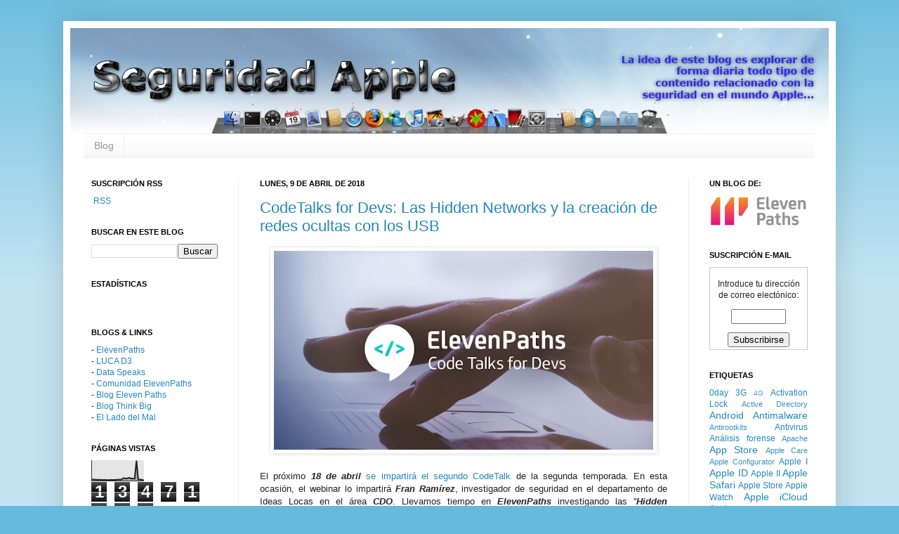

--- FILE ---
content_type: text/html; charset=UTF-8
request_url: https://www.seguridadapple.com/2018/04/codetalks-for-devs-las-hidden-networks.html
body_size: 21165
content:
<!DOCTYPE html>
<html class='v2' dir='ltr' xmlns='http://www.w3.org/1999/xhtml' xmlns:b='http://www.google.com/2005/gml/b' xmlns:data='http://www.google.com/2005/gml/data' xmlns:expr='http://www.google.com/2005/gml/expr'>
<head>
<link href='https://www.blogger.com/static/v1/widgets/335934321-css_bundle_v2.css' rel='stylesheet' type='text/css'/>
<meta content='IE=EmulateIE7' http-equiv='X-UA-Compatible'/>
<meta content='width=1200' name='viewport'/>
<meta content='text/html; charset=UTF-8' http-equiv='Content-Type'/>
<meta content='blogger' name='generator'/>
<link href='https://www.seguridadapple.com/favicon.ico' rel='icon' type='image/x-icon'/>
<link href='https://www.seguridadapple.com/2018/04/codetalks-for-devs-las-hidden-networks.html' rel='canonical'/>
<link rel="alternate" type="application/atom+xml" title="Seguridad Apple - Atom" href="https://www.seguridadapple.com/feeds/posts/default" />
<link rel="alternate" type="application/rss+xml" title="Seguridad Apple - RSS" href="https://www.seguridadapple.com/feeds/posts/default?alt=rss" />
<link rel="service.post" type="application/atom+xml" title="Seguridad Apple - Atom" href="https://www.blogger.com/feeds/7727366960388490644/posts/default" />

<link rel="alternate" type="application/atom+xml" title="Seguridad Apple - Atom" href="https://www.seguridadapple.com/feeds/9175177522393128765/comments/default" />
<!--Can't find substitution for tag [blog.ieCssRetrofitLinks]-->
<link href='https://blogger.googleusercontent.com/img/b/R29vZ2xl/AVvXsEie9foCAWEdpBzVCP-tg2s_JlHymlAF-swulDQFeGlJvKKiLHqibqKFG0rbb6U-QcHfzlVxMRUUfeO6IatYcFfHE-89JssXKNhvzW-hjwwQ_BifJOP-1j8qRFK3n3-WTuy9zowCjr550CIt/s640/RRSS_09_Limited_Secrets.jpg' rel='image_src'/>
<meta content='https://www.seguridadapple.com/2018/04/codetalks-for-devs-las-hidden-networks.html' property='og:url'/>
<meta content='CodeTalks for Devs: Las Hidden Networks y la creación de redes ocultas con los USB' property='og:title'/>
<meta content='    El próximo 18 de abril  se impartirá el segundo CodeTalk  de la segunda temporada. En esta ocasión, el webinar lo impartirá  Fran Ramíre...' property='og:description'/>
<meta content='https://blogger.googleusercontent.com/img/b/R29vZ2xl/AVvXsEie9foCAWEdpBzVCP-tg2s_JlHymlAF-swulDQFeGlJvKKiLHqibqKFG0rbb6U-QcHfzlVxMRUUfeO6IatYcFfHE-89JssXKNhvzW-hjwwQ_BifJOP-1j8qRFK3n3-WTuy9zowCjr550CIt/w1200-h630-p-k-no-nu/RRSS_09_Limited_Secrets.jpg' property='og:image'/>
<title>Seguridad Apple: CodeTalks for Devs: Las Hidden Networks y la creación de redes ocultas con los USB</title>
<link href='https://blogger.googleusercontent.com/img/b/R29vZ2xl/AVvXsEjuqtsu4UH-ZWSFrdxRTlwDRU8ewlLqoY1LgJlu8Yt84Nr_Y4dQ5PGUEWe_cmA2ZhPap1TKhyphenhyphenVCx3FNfzIl07Buj8sWR-Tk46RfQt82nTjwkLG3w61V87NG_rx5CSmJBkV2amTZaG6wUbw/s800/favicon.png' rel='shortcut icon'/>
<link href='https://blogger.googleusercontent.com/img/b/R29vZ2xl/AVvXsEjuqtsu4UH-ZWSFrdxRTlwDRU8ewlLqoY1LgJlu8Yt84Nr_Y4dQ5PGUEWe_cmA2ZhPap1TKhyphenhyphenVCx3FNfzIl07Buj8sWR-Tk46RfQt82nTjwkLG3w61V87NG_rx5CSmJBkV2amTZaG6wUbw/s800/favicon.pngo' rel='shortcut icon'/>
<link href='https://blogger.googleusercontent.com/img/b/R29vZ2xl/AVvXsEjuqtsu4UH-ZWSFrdxRTlwDRU8ewlLqoY1LgJlu8Yt84Nr_Y4dQ5PGUEWe_cmA2ZhPap1TKhyphenhyphenVCx3FNfzIl07Buj8sWR-Tk46RfQt82nTjwkLG3w61V87NG_rx5CSmJBkV2amTZaG6wUbw/s800/favicon.png' rel='apple-touch-icon'/>
<link href='https://blogger.googleusercontent.com/img/b/R29vZ2xl/AVvXsEjuqtsu4UH-ZWSFrdxRTlwDRU8ewlLqoY1LgJlu8Yt84Nr_Y4dQ5PGUEWe_cmA2ZhPap1TKhyphenhyphenVCx3FNfzIl07Buj8sWR-Tk46RfQt82nTjwkLG3w61V87NG_rx5CSmJBkV2amTZaG6wUbw/s800/favicon.png' rel='shortcut icon' type='image/x-icon'/>
<style id='page-skin-1' type='text/css'><!--
/*
-----------------------------------------------
Blogger Template Style
Name:     Simple
Designer: Josh Peterson
URL:      www.noaesthetic.com
----------------------------------------------- */
/* Variable definitions
====================
<Variable name="keycolor" description="Main Color" type="color" default="#66bbdd"/>
<Group description="Page Text" selector=".content-inner">
<Variable name="body.font" description="Font" type="font"
default="normal normal 12px Arial, Tahoma, Helvetica, FreeSans, sans-serif"/>
<Variable name="body.text.color" description="Text Color" type="color" default="#222222"/>
</Group>
<Group description="Backgrounds" selector=".body-fauxcolumns-outer">
<Variable name="body.background.color" description="Outer Background" type="color" default="#66bbdd"/>
<Variable name="content.background.color" description="Main Background" type="color" default="#ffffff"/>
<Variable name="header.background.color" description="Header Background" type="color" default="transparent"/>
</Group>
<Group description="Links" selector=".main-outer">
<Variable name="link.color" description="Link Color" type="color" default="#2288bb"/>
<Variable name="link.visited.color" description="Visited Color" type="color" default="#888888"/>
<Variable name="link.hover.color" description="Hover Color" type="color" default="#33aaff"/>
</Group>
<Group description="Blog Title" selector=".header">
<Variable name="header.font" description="Font" type="font"
default="normal normal 60px Arial, Tahoma, Helvetica, FreeSans, sans-serif"/>
<Variable name="header.text.color" description="Title Color" type="color" default="#3399bb" />
<Variable name="description.text.color" description="Description Color" type="color"
default="#777777" />
</Group>
<Group description="Tabs Text" selector=".tabs-outer .PageList">
<Variable name="tabs.font" description="Font" type="font"
default="normal normal 14px Arial, Tahoma, Helvetica, FreeSans, sans-serif"/>
<Variable name="tabs.text.color" description="Text Color" type="color" default="#999999"/>
<Variable name="tabs.selected.text.color" description="Selected Color" type="color" default="#000000"/>
</Group>
<Group description="Tabs Background" selector=".tabs-outer .PageList">
<Variable name="tabs.background.color" description="Background Color" type="color" default="#f5f5f5"/>
<Variable name="tabs.selected.background.color" description="Selected Color" type="color" default="#eeeeee"/>
</Group>
<Group description="Post Title" selector=".post">
<Variable name="post.title.font" description="Font" type="font"
default="normal normal 22px Arial, Tahoma, Helvetica, FreeSans, sans-serif"/>
</Group>
<Group description="Post Footer" selector=".post-footer">
<Variable name="post.footer.text.color" description="Text Color" type="color" default="#666666"/>
<Variable name="post.footer.background.color" description="Background Color" type="color"
default="#f9f9f9"/>
<Variable name="post.footer.border.color" description="Shadow Color" type="color" default="#eeeeee"/>
</Group>
<Group description="Gadgets" selector=".sidebar .widget">
<Variable name="widget.title.font" description="Title Font" type="font"
default="normal bold 11px Arial, Tahoma, Helvetica, FreeSans, sans-serif"/>
<Variable name="widget.title.text.color" description="Title Color" type="color" default="#000000"/>
<Variable name="widget.alternate.text.color" description="Alternate Color" type="color" default="#999999"/>
</Group>
<Group description="Images" selector=".main-inner">
<Variable name="image.background.color" description="Background Color" type="color" default="#ffffff"/>
<Variable name="image.border.color" description="Border Color" type="color" default="#eeeeee"/>
<Variable name="image.text.color" description="Caption Text Color" type="color" default="#222222"/>
</Group>
<Group description="Accents" selector=".content-inner">
<Variable name="body.rule.color" description="Separator Line Color" type="color" default="#eeeeee"/>
</Group>
<Variable name="body.background" description="Body Background" type="background"
color="#66bbdd" default="$(color) none repeat scroll top left"/>
<Variable name="body.background.override" description="Body Background Override" type="string" default=""/>
<Variable name="body.background.gradient.cap" description="Body Gradient Cap" type="url"
default="url(http://www.blogblog.com/1kt/simple/gradients_light.png)"/>
<Variable name="body.background.gradient.tile" description="Body Gradient Tile" type="url"
default="url(http://www.blogblog.com/1kt/simple/body_gradient_tile_light.png)"/>
<Variable name="content.background.color.selector" description="Content Background Color Selector" type="string" default=".content-inner"/>
<Variable name="content.padding" description="Content Padding" type="length" default="10px"/>
<Variable name="content.shadow.spread" description="Content Shadow Spread" type="length" default="40px"/>
<Variable name="content.shadow.spread.webkit" description="Content Shadow Spread (WebKit)" type="length" default="5px"/>
<Variable name="content.shadow.spread.ie" description="Content Shadow Spread (IE)" type="length" default="10px"/>
<Variable name="main.border.width" description="Main Border Width" type="length" default="0"/>
<Variable name="header.background.gradient" description="Header Gradient" type="url" default="none"/>
<Variable name="header.shadow.offset.left" description="Header Shadow Offset Left" type="length" default="-1px"/>
<Variable name="header.shadow.offset.top" description="Header Shadow Offset Top" type="length" default="-1px"/>
<Variable name="header.shadow.spread" description="Header Shadow Spread" type="length" default="1px"/>
<Variable name="header.border.size" description="Header Border Size" type="length" default="1px"/>
<Variable name="description.text.size" description="Description Text Size" type="string" default="140%"/>
<Variable name="tabs.margin.top" description="Tabs Margin Top" type="length" default="0" />
<Variable name="tabs.margin.side" description="Tabs Side Margin" type="length" default="10px" />
<Variable name="tabs.background.gradient" description="Tabs Background Gradient" type="url"
default="url(http://www.blogblog.com/1kt/simple/gradients_light.png)"/>
<Variable name="tabs.border.width" description="Tabs Border Width" type="length" default="1px"/>
<Variable name="tabs.bevel.border.width" description="Tabs Bevel Border Width" type="length" default="1px"/>
<Variable name="image.border.small.size" description="Image Border Small Size" type="length" default="2px"/>
<Variable name="image.border.large.size" description="Image Border Large Size" type="length" default="5px"/>
<Variable name="page.width.selector" description="Page Width Selector" type="string" default=".region-inner"/>
<Variable name="page.width" description="Page Width" type="string" default="auto"/>
<Variable name="startSide" description="Side where text starts in blog language" type="automatic" default="left"/>
<Variable name="endSide" description="Side where text ends in blog language" type="automatic" default="right"/>
*/
/* Content
----------------------------------------------- */
body {
font: normal normal 12px Arial, Tahoma, Helvetica, FreeSans, sans-serif;
color: #222222;
background: #66bbdd none repeat scroll top left;
padding: 0 40px 40px 40px;
}
body.mobile {
padding: 0 5px 5px;
}
html body .region-inner {
min-width: 0;
max-width: 100%;
width: auto;
}
a:link {
text-decoration:none;
color: #2288bb;
}
a:visited {
text-decoration:none;
color: #888888;
}
a:hover {
text-decoration:underline;
color: #33aaff;
}
.body-fauxcolumn-outer .fauxcolumn-inner {
background: transparent url(//www.blogblog.com/1kt/simple/body_gradient_tile_light.png) repeat scroll top left;
_background-image: none;
}
.body-fauxcolumn-outer .cap-top {
position: absolute;
z-index: 1;
height: 400px;
width: 100%;
background: #66bbdd none repeat scroll top left;
}
.body-fauxcolumn-outer .cap-top .cap-left {
width: 100%;
background: transparent url(//www.blogblog.com/1kt/simple/gradients_light.png) repeat-x scroll top left;
_background-image: none;
}
.content-outer {
-moz-box-shadow: 0 0 40px rgba(0, 0, 0, .15);
-webkit-box-shadow: 0 0 5px rgba(0, 0, 0, .15);
-goog-ms-box-shadow: 0 0 10px #333333;
box-shadow: 0 0 40px rgba(0, 0, 0, .15);
margin-bottom: 1px;
}
.content-inner {
padding: 10px;
}
.content-inner {
background-color: #ffffff;
}
/* Header
----------------------------------------------- */
.header-outer {
background: transparent none repeat-x scroll 0 -400px;
_background-image: none;
}
.Header h1 {
font: normal normal 60px Arial, Tahoma, Helvetica, FreeSans, sans-serif;
color: #3399bb;
text-shadow: -1px -1px 1px rgba(0, 0, 0, .2);
}
.Header h1 a {
color: #3399bb;
}
.Header .description {
font-size: 140%;
color: #777777;
}
/* Tabs
----------------------------------------------- */
.tabs-inner .section:first-child {
border-top: 1px solid #eeeeee;
}
.tabs-inner .section:first-child ul {
margin-top: -1px;
border-top: 1px solid #eeeeee;
}
.tabs-inner .widget ul {
background: #f5f5f5 url(//www.blogblog.com/1kt/simple/gradients_light.png) repeat-x scroll 0 -800px;
_background-image: none;
border-bottom: 1px solid #eeeeee;
margin-top: 0;
margin-left: -10px;
margin-right: -10px;
}
.tabs-inner .widget li a {
display: inline-block;
padding: .6em 1em;
font: normal normal 14px Arial, Tahoma, Helvetica, FreeSans, sans-serif;
color: #999999;
border-left: 1px solid #ffffff;
border-right: 1px solid #eeeeee;
}
.tabs-inner .widget li:first-child a {
border-left: none;
}
.tabs-inner .widget li.selected a, .tabs-inner .widget li a:hover {
color: #000000;
background-color: #eeeeee;
text-decoration: none;
}
/* Columns
----------------------------------------------- */
.main-outer {
border-top: 0 solid #eeeeee;
}
.fauxcolumn-left-outer .fauxcolumn-inner {
border-right: 1px solid #eeeeee;
}
.fauxcolumn-right-outer .fauxcolumn-inner {
border-left: 1px solid #eeeeee;
}
/* Headings
----------------------------------------------- */
h2 {
margin: 0 0 1em 0;
font: normal bold 11px Arial, Tahoma, Helvetica, FreeSans, sans-serif;
color: #000000;
text-transform: uppercase;
}
/* Widgets
----------------------------------------------- */
.widget .zippy {
color: #999999;
text-shadow: 2px 2px 1px rgba(0, 0, 0, .1);
}
/* Posts
----------------------------------------------- */
.post {
margin: 0 0 25px 0;
}
h3.post-title, .comments h4 {
font: normal normal 22px Arial, Tahoma, Helvetica, FreeSans, sans-serif;
margin: .75em 0 0;
}
.post-body {
font-size: 110%;
line-height: 1.4;
position: relative;
}
.post-body img, .post-body .tr-caption-container, .Profile img, .Image img,
.BlogList .item-thumbnail img {
padding: 2px;
background: #ffffff;
border: 1px solid #eeeeee;
-moz-box-shadow: 1px 1px 5px rgba(0, 0, 0, .1);
-webkit-box-shadow: 1px 1px 5px rgba(0, 0, 0, .1);
box-shadow: 1px 1px 5px rgba(0, 0, 0, .1);
}
.post-body img, .post-body .tr-caption-container {
padding: 5px;
}
.post-body .tr-caption-container {
color: #222222;
}
.post-body .tr-caption-container img {
padding: 0;
background: transparent;
border: none;
-moz-box-shadow: 0 0 0 rgba(0, 0, 0, .1);
-webkit-box-shadow: 0 0 0 rgba(0, 0, 0, .1);
box-shadow: 0 0 0 rgba(0, 0, 0, .1);
}
.post-header {
margin: 0 0 1.5em;
line-height: 1.6;
font-size: 90%;
}
.post-footer {
margin: 20px -2px 0;
padding: 5px 10px;
color: #666666;
background-color: #f9f9f9;
border-bottom: 1px solid #eeeeee;
line-height: 1.6;
font-size: 90%;
}
#comments .comment-author {
padding-top: 1.5em;
border-top: 1px solid #eeeeee;
background-position: 0 1.5em;
}
#comments .comment-author:first-child {
padding-top: 0;
border-top: none;
}
.avatar-image-container {
margin: .2em 0 0;
}
#comments .avatar-image-container img {
border: 1px solid #eeeeee;
}
/* Accents
---------------------------------------------- */
.section-columns td.columns-cell {
border-left: 1px solid #eeeeee;
}

--></style>
<style id='template-skin-1' type='text/css'><!--
body {
min-width: 1100px;
}
.content-outer, .content-fauxcolumn-outer, .region-inner {
min-width: 1100px;
max-width: 1100px;
_width: 1100px;
}
.main-inner .columns {
padding-left: 240px;
padding-right: 200px;
}
.main-inner .fauxcolumn-center-outer {
left: 240px;
right: 200px;
/* IE6 does not respect left and right together */
_width: expression(this.parentNode.offsetWidth -
parseInt("240px") -
parseInt("200px") + 'px');
}
.main-inner .fauxcolumn-left-outer {
width: 240px;
}
.main-inner .fauxcolumn-right-outer {
width: 200px;
}
.main-inner .column-left-outer {
width: 240px;
right: 100%;
margin-left: -240px;
}
.main-inner .column-right-outer {
width: 200px;
margin-right: -200px;
}
#layout {
min-width: 0;
}
#layout .content-outer {
min-width: 0;
width: 800px;
}
#layout .region-inner {
min-width: 0;
width: auto;
}
--></style>
<link href='https://www.blogger.com/dyn-css/authorization.css?targetBlogID=7727366960388490644&amp;zx=6dbfabc7-cb7f-4c33-95c4-329392f14c60' media='none' onload='if(media!=&#39;all&#39;)media=&#39;all&#39;' rel='stylesheet'/><noscript><link href='https://www.blogger.com/dyn-css/authorization.css?targetBlogID=7727366960388490644&amp;zx=6dbfabc7-cb7f-4c33-95c4-329392f14c60' rel='stylesheet'/></noscript>
<meta name='google-adsense-platform-account' content='ca-host-pub-1556223355139109'/>
<meta name='google-adsense-platform-domain' content='blogspot.com'/>

<!-- data-ad-client=ca-pub-2708503623341836 -->

</head>
<body class='loading'>
<div class='navbar no-items section' id='navbar'>
</div>
<div class='body-fauxcolumns'>
<div class='fauxcolumn-outer body-fauxcolumn-outer'>
<div class='cap-top'>
<div class='cap-left'></div>
<div class='cap-right'></div>
</div>
<div class='fauxborder-left'>
<div class='fauxborder-right'></div>
<div class='fauxcolumn-inner'>
</div>
</div>
<div class='cap-bottom'>
<div class='cap-left'></div>
<div class='cap-right'></div>
</div>
</div>
</div>
<div class='content'>
<div class='content-fauxcolumns'>
<div class='fauxcolumn-outer content-fauxcolumn-outer'>
<div class='cap-top'>
<div class='cap-left'></div>
<div class='cap-right'></div>
</div>
<div class='fauxborder-left'>
<div class='fauxborder-right'></div>
<div class='fauxcolumn-inner'>
</div>
</div>
<div class='cap-bottom'>
<div class='cap-left'></div>
<div class='cap-right'></div>
</div>
</div>
</div>
<div class='content-outer'>
<div class='content-cap-top cap-top'>
<div class='cap-left'></div>
<div class='cap-right'></div>
</div>
<div class='fauxborder-left content-fauxborder-left'>
<div class='fauxborder-right content-fauxborder-right'></div>
<div class='content-inner'>
<header>
<div class='header-outer'>
<div class='header-cap-top cap-top'>
<div class='cap-left'></div>
<div class='cap-right'></div>
</div>
<div class='fauxborder-left header-fauxborder-left'>
<div class='fauxborder-right header-fauxborder-right'></div>
<div class='region-inner header-inner'>
<div class='header section' id='header'><div class='widget Header' data-version='1' id='Header1'>
<div id='header-inner'>
<a href='https://www.seguridadapple.com/' style='display: block'>
<img alt='Seguridad Apple' height='150px; ' id='Header1_headerimg' src='https://blogger.googleusercontent.com/img/b/R29vZ2xl/AVvXsEiLcpdzftnziQl38PKrbhRczTDoWJXWEwuilKF4dvwrWBboDCCEMAsJhcWaO-3ePtqP7jCt7byYF8ZeLF7ypkpSp1GBelNw7hmiwp6ilvupl_Xwvj18kD4YnbFAEaXYhmIPICamCI6wCcY/s1600-r/banner.jpg' style='display: block' width='1080px; '/>
</a>
</div>
</div></div>
</div>
</div>
<div class='header-cap-bottom cap-bottom'>
<div class='cap-left'></div>
<div class='cap-right'></div>
</div>
</div>
</header>
<div class='tabs-outer'>
<div class='tabs-cap-top cap-top'>
<div class='cap-left'></div>
<div class='cap-right'></div>
</div>
<div class='fauxborder-left tabs-fauxborder-left'>
<div class='fauxborder-right tabs-fauxborder-right'></div>
<div class='region-inner tabs-inner'>
<div class='tabs section' id='crosscol'><div class='widget PageList' data-version='1' id='PageList1'>
<h2>Menú principal</h2>
<div class='widget-content'>
<ul>
<li>
<a href='https://www.seguridadapple.com/'>Blog</a>
</li>
</ul>
<div class='clear'></div>
</div>
</div></div>
<div class='tabs no-items section' id='crosscol-overflow'></div>
</div>
</div>
<div class='tabs-cap-bottom cap-bottom'>
<div class='cap-left'></div>
<div class='cap-right'></div>
</div>
</div>
<div class='main-outer'>
<div class='main-cap-top cap-top'>
<div class='cap-left'></div>
<div class='cap-right'></div>
</div>
<div class='fauxborder-left main-fauxborder-left'>
<div class='fauxborder-right main-fauxborder-right'></div>
<div class='region-inner main-inner'>
<div class='columns fauxcolumns'>
<div class='fauxcolumn-outer fauxcolumn-center-outer'>
<div class='cap-top'>
<div class='cap-left'></div>
<div class='cap-right'></div>
</div>
<div class='fauxborder-left'>
<div class='fauxborder-right'></div>
<div class='fauxcolumn-inner'>
</div>
</div>
<div class='cap-bottom'>
<div class='cap-left'></div>
<div class='cap-right'></div>
</div>
</div>
<div class='fauxcolumn-outer fauxcolumn-left-outer'>
<div class='cap-top'>
<div class='cap-left'></div>
<div class='cap-right'></div>
</div>
<div class='fauxborder-left'>
<div class='fauxborder-right'></div>
<div class='fauxcolumn-inner'>
</div>
</div>
<div class='cap-bottom'>
<div class='cap-left'></div>
<div class='cap-right'></div>
</div>
</div>
<div class='fauxcolumn-outer fauxcolumn-right-outer'>
<div class='cap-top'>
<div class='cap-left'></div>
<div class='cap-right'></div>
</div>
<div class='fauxborder-left'>
<div class='fauxborder-right'></div>
<div class='fauxcolumn-inner'>
</div>
</div>
<div class='cap-bottom'>
<div class='cap-left'></div>
<div class='cap-right'></div>
</div>
</div>
<!-- corrects IE6 width calculation -->
<div class='columns-inner'>
<div class='column-center-outer'>
<div class='column-center-inner'>
<div class='main section' id='main'><div class='widget Blog' data-version='1' id='Blog1'>
<div class='blog-posts hfeed'>

          <div class="date-outer">
        
<h2 class='date-header'><span>lunes, 9 de abril de 2018</span></h2>

          <div class="date-posts">
        
<div class='post-outer'>
<div class='post hentry'>
<a name='9175177522393128765'></a>
<h3 class='post-title entry-title'>
<a href='https://www.seguridadapple.com/2018/04/codetalks-for-devs-las-hidden-networks.html'>CodeTalks for Devs: Las Hidden Networks y la creación de redes ocultas con los USB</a>
</h3>
<div class='post-header'>
<div class='post-header-line-1'></div>
</div>
<div class='post-body entry-content'>
<div style="text-align: justify;">
<div class="separator" style="clear: both; text-align: center;">
<a href="https://blogger.googleusercontent.com/img/b/R29vZ2xl/AVvXsEie9foCAWEdpBzVCP-tg2s_JlHymlAF-swulDQFeGlJvKKiLHqibqKFG0rbb6U-QcHfzlVxMRUUfeO6IatYcFfHE-89JssXKNhvzW-hjwwQ_BifJOP-1j8qRFK3n3-WTuy9zowCjr550CIt/s640/RRSS_09_Limited_Secrets.jpg" imageanchor="1" style="margin-left: 1em; margin-right: 1em;"><img border="0" data-original-height="335" data-original-width="640" src="https://blogger.googleusercontent.com/img/b/R29vZ2xl/AVvXsEie9foCAWEdpBzVCP-tg2s_JlHymlAF-swulDQFeGlJvKKiLHqibqKFG0rbb6U-QcHfzlVxMRUUfeO6IatYcFfHE-89JssXKNhvzW-hjwwQ_BifJOP-1j8qRFK3n3-WTuy9zowCjr550CIt/s640/RRSS_09_Limited_Secrets.jpg" width="540" /></a></div>
<br />
El próximo <b><i>18 de abril</i></b> <a href="https://www.elevenpaths.com/es/noticias-y-eventos/elevenpaths-code-talks-for-devs/las-hidden-networks-que-se-crean-gracias-a-los-usb/index.html">se impartirá el segundo CodeTalk</a> de la segunda temporada. En esta ocasión, el webinar lo impartirá<b><i> Fran Ramírez</i></b>, investigador de seguridad en el departamento de Ideas Locas en el área <b><i>CDO</i></b>. Llevamos tiempo en <b><i>ElevenPaths</i></b> investigando las ''<b><i>Hidden Networks</i></b>''. Estas redes o interconexiones entre equipos aislados que incluso están separados por diferentes subredes o en otras ubicaciones geográficas, están creadas mediante dispositivos <b><i>USB</i></b> que se van insertando entre diferentes máquinas dentro de una red corporativa.<br />
<br />
Con estos dispositivos <b><i>USB</i></b> sería posible expandir un malware entre equipos que teóricamente no tienen ni siquiera conexión a <b><i>Internet</i></b>, como el famoso caso de <b><i>Stuxnet</i></b>. Buscando implementar este análisis de las redes ocultas, hace unos meses publicamos unos scripts en <b><i>PowerShell</i></b> que analizaban estas posibles redes. Ahora hemos dado un paso más y hemos creado una <b><i>PoC</i></b> en <b><i>Python</i></b> llamada &#8220;<b><i>HN</i></b>&#8221; (<b><i>Hidden Networks</i></b>) que automatiza todos los procesos de recolección de datos, tanto en local como en red (un dominio) y finalmente muestra la red oculta en forma de grafo. En este <b><i>Code Talk </i></b>hablaremos del funcionamiento interno de las partes más importantes de esta herramienta <b><i>HN</i></b>.<br />
<br />
<table align="center" cellpadding="0" cellspacing="0" class="tr-caption-container" style="margin-left: auto; margin-right: auto; text-align: center;"><tbody>
<tr><td style="text-align: center;"><a href="https://blogger.googleusercontent.com/img/b/R29vZ2xl/AVvXsEi2SkBLRTVQDP4ZIolqjCsWO2Pdq4Fvw0FFw4EFqHortVwJTy7uw6Zz6jZzDE1bOSaFQM5JIMcNNkN0XIwicA6whfT-1NDAVpYzv17WFb9pxvw6iRyASfwwpJa8f5NvSOqxgaOUJzBc73o/s640/0.png" imageanchor="1" style="margin-left: auto; margin-right: auto;"><img border="0" data-original-height="166" data-original-width="640" src="https://blogger.googleusercontent.com/img/b/R29vZ2xl/AVvXsEi2SkBLRTVQDP4ZIolqjCsWO2Pdq4Fvw0FFw4EFqHortVwJTy7uw6Zz6jZzDE1bOSaFQM5JIMcNNkN0XIwicA6whfT-1NDAVpYzv17WFb9pxvw6iRyASfwwpJa8f5NvSOqxgaOUJzBc73o/s640/0.png" width="540" /></a></td></tr>
<tr><td class="tr-caption" style="text-align: center;"><i>Figura 1: Segundo Code Talk for Devs</i></td></tr>
</tbody></table>
<br />
Tienes una cita con nosotros en la <a href="https://community.elevenpaths.com/elevenpaths/categories/elevenpaths__codetalks4devs_di_adi_s_al_polling_en_latch_con_los_nuevos_webhooks" rel="nofollow" target="_blank">comunidad de ElevenPaths</a>. <a href="https://www.elevenpaths.com/es/noticias-y-eventos/elevenpaths-code-talks-for-devs/integracion-de-latch-con-un-wallet-y-dando-uso-a-la-exfiltracion/index.html">Podrás visualizar el webinar</a>
 y a su vez dejar todos los comentarios o dudas que te vayan surgiendo 
para que los expertos de <b><i>ElevenPaths</i></b> e incluso otros usuarios de la 
comunidad te respondan. Si no puedes acceder a esta hora, &#161;no te 
preocupes! todos los webinar están disponibles en la web de <b><i>ElevenPaths </i></b>
pasados un par de días del estreno. </div>
<div style='clear: both;'></div>
</div>
<div class='post-footer'>
<div class='post-footer-line post-footer-line-1'><span class='post-author vcard'>
</span>
<span class='post-timestamp'>
a las
<a class='timestamp-link' href='https://www.seguridadapple.com/2018/04/codetalks-for-devs-las-hidden-networks.html' rel='bookmark' title='permanent link'><abbr class='published' title='2018-04-09T09:02:00+02:00'>9:02</abbr></a>
</span>
<span class='post-comment-link'>
</span>
<span class='post-icons'>
<span class='item-action'>
<a href='https://www.blogger.com/email-post/7727366960388490644/9175177522393128765' title='Enviar entrada por correo electrónico'>
<img alt="" class="icon-action" height="13" src="//img1.blogblog.com/img/icon18_email.gif" width="18">
</a>
</span>
<span class='item-control blog-admin pid-714500676'>
<a href='https://www.blogger.com/post-edit.g?blogID=7727366960388490644&postID=9175177522393128765&from=pencil' title='Editar entrada'>
<img alt='' class='icon-action' height='18' src='https://resources.blogblog.com/img/icon18_edit_allbkg.gif' width='18'/>
</a>
</span>
</span>
<div class='post-share-buttons'>
<a class='goog-inline-block share-button sb-email' href='https://www.blogger.com/share-post.g?blogID=7727366960388490644&postID=9175177522393128765&target=email' target='_blank' title='Enviar por correo electrónico'><span class='share-button-link-text'>Enviar por correo electrónico</span></a><a class='goog-inline-block share-button sb-blog' href='https://www.blogger.com/share-post.g?blogID=7727366960388490644&postID=9175177522393128765&target=blog' onclick='window.open(this.href, "_blank", "height=270,width=475"); return false;' target='_blank' title='Escribe un blog'><span class='share-button-link-text'>Escribe un blog</span></a><a class='goog-inline-block share-button sb-twitter' href='https://www.blogger.com/share-post.g?blogID=7727366960388490644&postID=9175177522393128765&target=twitter' target='_blank' title='Compartir en X'><span class='share-button-link-text'>Compartir en X</span></a><a class='goog-inline-block share-button sb-facebook' href='https://www.blogger.com/share-post.g?blogID=7727366960388490644&postID=9175177522393128765&target=facebook' onclick='window.open(this.href, "_blank", "height=430,width=640"); return false;' target='_blank' title='Compartir con Facebook'><span class='share-button-link-text'>Compartir con Facebook</span></a><a class='goog-inline-block share-button sb-pinterest' href='https://www.blogger.com/share-post.g?blogID=7727366960388490644&postID=9175177522393128765&target=pinterest' target='_blank' title='Compartir en Pinterest'><span class='share-button-link-text'>Compartir en Pinterest</span></a>
</div>
<span class='post-backlinks post-comment-link'>
</span>
</div>
<div class='post-footer-line post-footer-line-2'><span class='post-labels'>
Etiquetas:
<a href='https://www.seguridadapple.com/search/label/Code%20Talks%20for%20Devs' rel='tag'>Code Talks for Devs</a>,
<a href='https://www.seguridadapple.com/search/label/Eleven%20Paths' rel='tag'>Eleven Paths</a>,
<a href='https://www.seguridadapple.com/search/label/Hidden%20Networks' rel='tag'>Hidden Networks</a>,
<a href='https://www.seguridadapple.com/search/label/Internet' rel='tag'>Internet</a>,
<a href='https://www.seguridadapple.com/search/label/USB' rel='tag'>USB</a>
</span>
</div>
<div class='post-footer-line post-footer-line-3'></div>
</div>
</div>
<div class='comments' id='comments'>
<a name='comments'></a>
<h4>No hay comentarios:</h4>
<div id='Blog1_comments-block-wrapper'>
<dl class='avatar-comment-indent' id='comments-block'>
</dl>
</div>
<p class='comment-footer'>
<div class='comment-form'>
<a name='comment-form'></a>
<h4 id='comment-post-message'>Publicar un comentario</h4>
<p>
</p>
<a href='https://www.blogger.com/comment/frame/7727366960388490644?po=9175177522393128765&hl=es&saa=85391&origin=https://www.seguridadapple.com' id='comment-editor-src'></a>
<iframe allowtransparency='true' class='blogger-iframe-colorize blogger-comment-from-post' frameborder='0' height='410px' id='comment-editor' name='comment-editor' src='' width='100%'></iframe>
<script src='https://www.blogger.com/static/v1/jsbin/2830521187-comment_from_post_iframe.js' type='text/javascript'></script>
<script type='text/javascript'>
      BLOG_CMT_createIframe('https://www.blogger.com/rpc_relay.html');
    </script>
</div>
</p>
</div>
</div>

        </div></div>
      
</div>
<div class='blog-pager' id='blog-pager'>
<span id='blog-pager-newer-link'>
<a class='blog-pager-newer-link' href='https://www.seguridadapple.com/2018/04/apple-comienza-con-las-betas-de-macos.html' id='Blog1_blog-pager-newer-link' title='Entrada más reciente'>Entrada más reciente</a>
</span>
<span id='blog-pager-older-link'>
<a class='blog-pager-older-link' href='https://www.seguridadapple.com/2018/04/fue-noticia-en-seguridad-apple-del-19.html' id='Blog1_blog-pager-older-link' title='Entrada antigua'>Entrada antigua</a>
</span>
<a class='home-link' href='https://www.seguridadapple.com/'>Inicio</a>
</div>
<div class='clear'></div>
<div class='post-feeds'>
<div class='feed-links'>
Suscribirse a:
<a class='feed-link' href='https://www.seguridadapple.com/feeds/9175177522393128765/comments/default' target='_blank' type='application/atom+xml'>Enviar comentarios (Atom)</a>
</div>
</div>
</div><div class='widget FeaturedPost' data-version='1' id='FeaturedPost1'>
<h2 class='title'>Entrada destacada</h2>
<div class='post-summary'>
<h3><a href='https://www.seguridadapple.com/2016/11/proteger-tu-cuenta-de-google-y-de-gmail.html'>Proteger tu cuenta de Google y de Gmail con Latch Cloud TOTP #Latch #Gmail #Google</a></h3>
<p>
    La semana pasada se liberó la nueva versión de Latch  y nuestro compañero Chema Alonso  hizo un repaso de todo ello en su artículo Latch...
</p>
<img class='image' src='https://blogger.googleusercontent.com/img/b/R29vZ2xl/AVvXsEiWG2Oy-kl94DgM3Qiusq7hfKLC-cHEcr0TMkHs2k6m3uqe6mKh6ABNM5rBMWy54yQUj_r1X5KSnLeCoDDXuOfSRkp-vTdYx9i9pM9ljIfc4eBPFY889lYLZK-iPafur5glOS7OVmIXjpJ7/s1600/latch-logo.png'/>
</div>
<style type='text/css'>
    .image {
      width: 100%;
    }
  </style>
<div class='clear'></div>
</div><div class='widget HTML' data-version='1' id='HTML10'><script>
var linkwithin_site_id = 676199;
</script>
<!-- script src="http://www.linkwithin.com/widget.js" script -->
<!-- a href="http://www.linkwithin.com/" img src="http://www.linkwithin.com/pixel.png" alt="Artículos relacionados" style="border: 0" a --></div><div class='widget HTML' data-version='1' id='HTML9'>
<h2 class='title'>Otras historias relacionadas</h2>
<div class='widget-content'>
<script>
var linkwithin_site_id = 676199;
</script>
<!-- script src="http://www.linkwithin.com/widget.js /script -->
</div>
<div class='clear'></div>
</div><div class='widget PopularPosts' data-version='1' id='PopularPosts1'>
<h2>Entradas populares</h2>
<div class='widget-content popular-posts'>
<ul>
<li>
<div class='item-content'>
<div class='item-thumbnail'>
<a href='https://www.seguridadapple.com/2019/12/fin.html' target='_blank'>
<img alt='' border='0' src='https://blogger.googleusercontent.com/img/b/R29vZ2xl/AVvXsEhAGEo1cuXIgU_ICigaNcZWddGTH73NmAZcOMoXaHXv1DTRz04k7HVKpgbxhjoVqw21oBgFq149U84mmIdqcmVgLNwHqtxqIdqx_ueMDJbD5wGU1ZeYT-JepevvZKEo4vgEfYCh_2cIEjs/w72-h72-p-k-no-nu/letters-on-yellow-tiles-forming-the-end-text-1888004.jpg'/>
</a>
</div>
<div class='item-title'><a href='https://www.seguridadapple.com/2019/12/fin.html'>Fin</a></div>
<div class='item-snippet'> Hoy cerramos el telón. Hoy podemos decir adiós  con la cabeza muy alta. Hoy podemos decir que durante 9 años, 4 meses y 26 días  o lo que e...</div>
</div>
<div style='clear: both;'></div>
</li>
<li>
<div class='item-content'>
<div class='item-thumbnail'>
<a href='https://www.seguridadapple.com/2019/12/fue-noticia-en-seguridad-apple-del-16.html' target='_blank'>
<img alt='' border='0' src='https://blogger.googleusercontent.com/img/b/R29vZ2xl/AVvXsEhEqTkd8s5mYqWvt-IzD0UMkrRXKYAcU4bjMH9YPsrV_xR0pmPAKioK57DpVY5U_QRr7kxufiNEXK6LYTd7PkzJOEryv1wd95CxmGBl7JX25vimuoNwNJVErqwxrzkZPKQlwSPtXNYfpU8/w72-h72-p-k-no-nu/fue0.png'/>
</a>
</div>
<div class='item-title'><a href='https://www.seguridadapple.com/2019/12/fue-noticia-en-seguridad-apple-del-16.html'>Fue Noticia en seguridad Apple: del 16 al 30 de diciembre</a></div>
<div class='item-snippet'> Nos acercamos al final de diciembre y con el año nuevo a la vuelta de la esquina en Seguridad Apple no nos hemos cogido vacaciones para tra...</div>
</div>
<div style='clear: both;'></div>
</li>
<li>
<div class='item-content'>
<div class='item-thumbnail'>
<a href='https://www.seguridadapple.com/2019/12/el-espiritu-de-apple-o-el-fin-de-una-era.html' target='_blank'>
<img alt='' border='0' src='https://blogger.googleusercontent.com/img/b/R29vZ2xl/AVvXsEg-rk8N2eP7GYquNqAHHkHC5_7VyeYYhSQ2vTnuo8Kscg6fzlzysvOuI8n1VCur_DN9f9A9E4YrdG3PhU2QuRD02dEq6enzdoGxG769AoU8cV_8h4u-m8og4wMuwqHUTqO1kyOLrJp12XU/w72-h72-p-k-no-nu/Screenshot+2019-12-24+at+09.16.10.png'/>
</a>
</div>
<div class='item-title'><a href='https://www.seguridadapple.com/2019/12/el-espiritu-de-apple-o-el-fin-de-una-era.html'>El espíritu de Apple o el fin de una era</a></div>
<div class='item-snippet'>   A finales de 1988, Andy Hertzfeld , uno de los creadores del mítico Apple Macintosh , escribió un pequeño artículo  en la revista MacWeek...</div>
</div>
<div style='clear: both;'></div>
</li>
<li>
<div class='item-content'>
<div class='item-thumbnail'>
<a href='https://www.seguridadapple.com/2019/12/el-responsable-del-intento-de-blackmail.html' target='_blank'>
<img alt='' border='0' src='https://blogger.googleusercontent.com/img/b/R29vZ2xl/AVvXsEikFyLEqNZbuFNyqdbrdiqdw3yuC61avz42_6CbjVrVTW0ovw3BZ_Se1W_BD5d8GjfSDYqIsUovkwnzOb-2HKLlm0zD794bDxlums0rh5sc6_AEpoDWnaxhLAoMxCGzxB_aYmzIQjUClWM/w72-h72-p-k-no-nu/ka0.jpg'/>
</a>
</div>
<div class='item-title'><a href='https://www.seguridadapple.com/2019/12/el-responsable-del-intento-de-blackmail.html'>El responsable del intento de blackmail contra Apple en 2017 evita la prisión </a></div>
<div class='item-snippet'> Uno de los responsables involucrados en un intento de blackmail contra Apple , acusado por amenazar a la compañía con eliminar hasta 319 mi...</div>
</div>
<div style='clear: both;'></div>
</li>
<li>
<div class='item-content'>
<div class='item-thumbnail'>
<a href='https://www.seguridadapple.com/2019/12/un-iphone-ha-ayudado-resolver-el.html' target='_blank'>
<img alt='' border='0' src='https://blogger.googleusercontent.com/img/b/R29vZ2xl/AVvXsEhV-GZonngZnVwagYfSlWtiJjJjNKBoJLcPtBItQGTgrW87JGY4XmZv4GPOwbOjT_UQuySGnBSkCeeiCwxRfI4GeRFbpQEkvJSyfoFCz1uokqyBiZJKYkxp3A_EHIYH9j-1l3gsnqaj3hM/w72-h72-p-k-no-nu/cr0.PNG'/>
</a>
</div>
<div class='item-title'><a href='https://www.seguridadapple.com/2019/12/un-iphone-ha-ayudado-resolver-el.html'>Un iPhone ha ayudado a resolver el asesinato de un bombero de Florida</a></div>
<div class='item-snippet'> No es la primera vez que os hablamos de que un dispositivo Apple es de gran ayuda a la policía en la resolución de un crimen . El pasado 19...</div>
</div>
<div style='clear: both;'></div>
</li>
<li>
<div class='item-content'>
<div class='item-thumbnail'>
<a href='https://www.seguridadapple.com/2019/12/la-vuelta-de-touch-id-ya-es-casi-un.html' target='_blank'>
<img alt='' border='0' src='https://blogger.googleusercontent.com/img/b/R29vZ2xl/AVvXsEjkfuz6Q9i6ETF5E-A7GsN4g0070aL3detPAPyEcCDbH1lTmIxX5qfaMuRfY7gwxoTklTLLk9DQ3zHmDaEmorW5vf2SAbxmUrBrfK_66ot_-_l3rbCsWD8DViSDWz4heEYp6IDwsHeDu0k/w72-h72-p-k-no-nu/pa0.png'/>
</a>
</div>
<div class='item-title'><a href='https://www.seguridadapple.com/2019/12/la-vuelta-de-touch-id-ya-es-casi-un.html'>La vuelta de Touch ID ya es casi un hecho</a></div>
<div class='item-snippet'> Hace unos meses ya os hablamos de los primeros rumores acerca del iPhone 12  y es que el nuevo iPhone está tomando forma rápidamente. Hace ...</div>
</div>
<div style='clear: both;'></div>
</li>
<li>
<div class='item-content'>
<div class='item-thumbnail'>
<a href='https://www.seguridadapple.com/2019/12/la-rocambolesca-historia-detras-de-la.html' target='_blank'>
<img alt='' border='0' src='https://blogger.googleusercontent.com/img/b/R29vZ2xl/AVvXsEgEr4_UIunwulMEB_4vOl9aQqzlgetkmPZOQrfOGHbI7qx7Tidl4wJOZ6mA7Wk-tlrCHPx9dIUnFtYSJwJnJ345WYS0GanwHqom0MhCRkC0Ip54BeDuIA50e8rx40uSYT6Mc3Ftdbj9izg/w72-h72-p-k-no-nu/Screenshot+2019-12-13+at+09.24.23.png'/>
</a>
</div>
<div class='item-title'><a href='https://www.seguridadapple.com/2019/12/la-rocambolesca-historia-detras-de-la.html'>La rocambolesca historia detrás de la clave Secure Enclave publicada Twitter y su impacto en la seguridad</a></div>
<div class='item-snippet'>   Un tweet  publicado hace unos días (como luego veremos) ha provocado un auténtico terremoto en la comunidad Apple  y también la comunidad...</div>
</div>
<div style='clear: both;'></div>
</li>
<li>
<div class='item-content'>
<div class='item-thumbnail'>
<a href='https://www.seguridadapple.com/2019/12/el-apple-iigs-woz-limited-edition-el.html' target='_blank'>
<img alt='' border='0' src='https://blogger.googleusercontent.com/img/b/R29vZ2xl/AVvXsEhf49lJ3QFDrkRBIprbV_hQco3MspsWVwqUJN8w6uNAN2AO1U_n8EdickbtYH9uB0M5VjTycOTZgVliUMyyKipYYmhxgHz6pB2QPfSJH-JWxVCefI4oXrU7O3N1gzqjV9lp9-q4T7IK8w4/w72-h72-p-k-no-nu/Screenshot+2019-12-17+at+12.53.24.png'/>
</a>
</div>
<div class='item-title'><a href='https://www.seguridadapple.com/2019/12/el-apple-iigs-woz-limited-edition-el.html'>El Apple IIGS "Woz limited edition", el ordenador que todo geek querría tener</a></div>
<div class='item-snippet'>   Existe un ordenador Apple  que, aunque no es ni de lejos de lo más cotizados en el mundo del coleccionismo, es uno de los más deseados. E...</div>
</div>
<div style='clear: both;'></div>
</li>
<li>
<div class='item-content'>
<div class='item-thumbnail'>
<a href='https://www.seguridadapple.com/2019/12/como-evadir-el-passcode-de-iphone-con.html' target='_blank'>
<img alt='' border='0' src='https://blogger.googleusercontent.com/img/b/R29vZ2xl/AVvXsEhFuDtm98hDcPMftn4-hMn-RRL0s-J-gOHNzd3p-dltcScZ370MqkmsHTvLxJ7fsaxTwnkUaeKv82YD4WWRdD_xFwSaNAFUFayb70XEgeCo_nSK1uUD6ehXzRnrtooIUwEsvJ1qsOLCFlk/w72-h72-p-k-no-nu/joy0.png'/>
</a>
</div>
<div class='item-title'><a href='https://www.seguridadapple.com/2019/12/como-evadir-el-passcode-de-iphone-con.html'>Cómo evadir el passcode de iPhone con Joyoshare iPascode Unlocker</a></div>
<div class='item-snippet'> Si alguna vez se te ha olvidado el código de desbloqueo de tu iPhone sabrás que es una situación bastante incomoda, sin la contraseña perde...</div>
</div>
<div style='clear: both;'></div>
</li>
<li>
<div class='item-content'>
<div class='item-thumbnail'>
<a href='https://www.seguridadapple.com/2019/12/una-nueva-actualizacion-de-seguridad-de.html' target='_blank'>
<img alt='' border='0' src='https://blogger.googleusercontent.com/img/b/R29vZ2xl/AVvXsEg-CDYEceMrsiasH7PXaD89n6XTXu55rWJDOspZIN0XqlCvjOt_uZUkQ9BAWFecwoqE0MopYIYhHmBP1p93qEezKBs7ldqCmk-_Pl0PlJMuwTkEvQ0nvPaMBHcwrgAqximdQK4kBd_CVEU/w72-h72-p-k-no-nu/rf0.PNG'/>
</a>
</div>
<div class='item-title'><a href='https://www.seguridadapple.com/2019/12/una-nueva-actualizacion-de-seguridad-de.html'>Una nueva actualización de seguridad de Apple podría acabar con miles de MacBooks reacondicionados</a></div>
<div class='item-snippet'> En lo que a ordenadores, teléfonos y tablets se refiere Apple siempre ha intentado ser la empresa pionera en seguridad, asegurándose que su...</div>
</div>
<div style='clear: both;'></div>
</li>
</ul>
<div class='clear'></div>
</div>
</div></div>
</div>
</div>
<div class='column-left-outer'>
<div class='column-left-inner'>
<aside>
<div class='sidebar section' id='sidebar-left-1'><div class='widget HTML' data-version='1' id='HTML2'>
<h2 class='title'>Suscripción RSS</h2>
<div class='widget-content'>
<a href="http://feeds.feedburner.com/Seguridadapple" title="Subscríbete al feed RSS de SeguridadApple.com" rel="alternate" type="application/rss+xml"><img src="https://lh3.googleusercontent.com/blogger_img_proxy/AEn0k_sm9yxakY7VOhhL0e28PCi5qnqu9k4T7ucbnSU_QZ3C83pQp2qI871ZHCrAb4XPOCj5zEl-DhsPKB7dfyX2Hg4rnCIq_X4ggW6B9fvwGUtDod_qhYTz6_xpsg3IZg=s0-d" alt="" style="border:0"></a><a href="http://feeds.feedburner.com/Seguridadapple" title="Subscríbete al feed RSS de SeguridadApple.com" rel="alternate" type="application/rss+xml"> RSS</a>
</div>
<div class='clear'></div>
</div><div class='widget BlogSearch' data-version='1' id='BlogSearch1'>
<h2 class='title'>Buscar en este blog</h2>
<div class='widget-content'>
<div id='BlogSearch1_form'>
<form action='https://www.seguridadapple.com/search' class='gsc-search-box' target='_top'>
<table cellpadding='0' cellspacing='0' class='gsc-search-box'>
<tbody>
<tr>
<td class='gsc-input'>
<input autocomplete='off' class='gsc-input' name='q' size='10' title='search' type='text' value=''/>
</td>
<td class='gsc-search-button'>
<input class='gsc-search-button' title='search' type='submit' value='Buscar'/>
</td>
</tr>
</tbody>
</table>
</form>
</div>
</div>
<div class='clear'></div>
</div><div class='widget HTML' data-version='1' id='HTML3'>
<h2 class='title'>Estadísticas</h2>
<div class='widget-content'>
<script type="text/javascript">

  var _gaq = _gaq || [];
  _gaq.push(['_setAccount', 'UA-957760-3']);
  _gaq.push(['_trackPageview']);

  (function() {
    var ga = document.createElement('script'); ga.type = 'text/javascript'; ga.async = true;
    ga.src = ('https:' == document.location.protocol ? 'https://ssl' : 'http://www') + '.google-analytics.com/ga.js';
    var s = document.getElementsByTagName('script')[0]; s.parentNode.insertBefore(ga, s);
  })();

</script>
<a href="http://feeds.feedburner.com/Seguridadapple"><img src="https://lh3.googleusercontent.com/blogger_img_proxy/AEn0k_u-P-ARlASNcVjqLu-74Zy0OyKSe6y1NcuhWDtb8GSvuTVLmdrE_3zTMhGfzOsHhHjUnD_PuVsZ_XCYecsVTKh9vjQHakPBXJEhH0aDyXQ2jvAW-gNZJZg4wD-iozEeY4MrfVdSJaXNdWt_Wio=s0-d" height="26" width="88" style="border:0" alt=""></a>
</div>
<div class='clear'></div>
</div><div class='widget HTML' data-version='1' id='HTML4'>
<h2 class='title'>Blogs &amp; Links</h2>
<div class='widget-content'>
- <a href="https://www.elevenpaths.com">ElevenPaths</a><br/>
- <a href="https://www.luca-d3.com">LUCA D3</a><br/>
- <a href="http://data-speaks.luca-d3.com">Data Speaks</a><br/>
- <a href="https://community.elevenpaths.com">Comunidad ElevenPaths</a><br/>
- <a href="http://blog.elevenpaths.com">Blog Eleven Paths</a><br/>
- <a href="http://blogthinkbig.com/">Blog Think Big</a><br/>
- <a href="http://www.elladodelmal.com">El Lado del Mal</a><br />
</div>
<div class='clear'></div>
</div><div class='widget Stats' data-version='1' id='Stats1'>
<h2>Páginas vistas</h2>
<div class='widget-content'>
<div id='Stats1_content' style='display: none;'>
<script src='https://www.gstatic.com/charts/loader.js' type='text/javascript'></script>
<span id='Stats1_sparklinespan' style='display:inline-block; width:75px; height:30px'></span>
<span class='counter-wrapper graph-counter-wrapper' id='Stats1_totalCount'>
</span>
<div class='clear'></div>
</div>
</div>
</div><div class='widget BlogArchive' data-version='1' id='BlogArchive1'>
<h2>Archivo del blog</h2>
<div class='widget-content'>
<div id='ArchiveList'>
<div id='BlogArchive1_ArchiveList'>
<ul class='hierarchy'>
<li class='archivedate collapsed'>
<a class='toggle' href='javascript:void(0)'>
<span class='zippy'>

        &#9658;&#160;
      
</span>
</a>
<a class='post-count-link' href='https://www.seguridadapple.com/2019/'>
2019
</a>
<span class='post-count' dir='ltr'>(304)</span>
<ul class='hierarchy'>
<li class='archivedate collapsed'>
<a class='toggle' href='javascript:void(0)'>
<span class='zippy'>

        &#9658;&#160;
      
</span>
</a>
<a class='post-count-link' href='https://www.seguridadapple.com/2019/12/'>
diciembre
</a>
<span class='post-count' dir='ltr'>(21)</span>
</li>
</ul>
<ul class='hierarchy'>
<li class='archivedate collapsed'>
<a class='toggle' href='javascript:void(0)'>
<span class='zippy'>

        &#9658;&#160;
      
</span>
</a>
<a class='post-count-link' href='https://www.seguridadapple.com/2019/11/'>
noviembre
</a>
<span class='post-count' dir='ltr'>(21)</span>
</li>
</ul>
<ul class='hierarchy'>
<li class='archivedate collapsed'>
<a class='toggle' href='javascript:void(0)'>
<span class='zippy'>

        &#9658;&#160;
      
</span>
</a>
<a class='post-count-link' href='https://www.seguridadapple.com/2019/10/'>
octubre
</a>
<span class='post-count' dir='ltr'>(26)</span>
</li>
</ul>
<ul class='hierarchy'>
<li class='archivedate collapsed'>
<a class='toggle' href='javascript:void(0)'>
<span class='zippy'>

        &#9658;&#160;
      
</span>
</a>
<a class='post-count-link' href='https://www.seguridadapple.com/2019/09/'>
septiembre
</a>
<span class='post-count' dir='ltr'>(22)</span>
</li>
</ul>
<ul class='hierarchy'>
<li class='archivedate collapsed'>
<a class='toggle' href='javascript:void(0)'>
<span class='zippy'>

        &#9658;&#160;
      
</span>
</a>
<a class='post-count-link' href='https://www.seguridadapple.com/2019/08/'>
agosto
</a>
<span class='post-count' dir='ltr'>(25)</span>
</li>
</ul>
<ul class='hierarchy'>
<li class='archivedate collapsed'>
<a class='toggle' href='javascript:void(0)'>
<span class='zippy'>

        &#9658;&#160;
      
</span>
</a>
<a class='post-count-link' href='https://www.seguridadapple.com/2019/07/'>
julio
</a>
<span class='post-count' dir='ltr'>(27)</span>
</li>
</ul>
<ul class='hierarchy'>
<li class='archivedate collapsed'>
<a class='toggle' href='javascript:void(0)'>
<span class='zippy'>

        &#9658;&#160;
      
</span>
</a>
<a class='post-count-link' href='https://www.seguridadapple.com/2019/06/'>
junio
</a>
<span class='post-count' dir='ltr'>(26)</span>
</li>
</ul>
<ul class='hierarchy'>
<li class='archivedate collapsed'>
<a class='toggle' href='javascript:void(0)'>
<span class='zippy'>

        &#9658;&#160;
      
</span>
</a>
<a class='post-count-link' href='https://www.seguridadapple.com/2019/05/'>
mayo
</a>
<span class='post-count' dir='ltr'>(29)</span>
</li>
</ul>
<ul class='hierarchy'>
<li class='archivedate collapsed'>
<a class='toggle' href='javascript:void(0)'>
<span class='zippy'>

        &#9658;&#160;
      
</span>
</a>
<a class='post-count-link' href='https://www.seguridadapple.com/2019/04/'>
abril
</a>
<span class='post-count' dir='ltr'>(28)</span>
</li>
</ul>
<ul class='hierarchy'>
<li class='archivedate collapsed'>
<a class='toggle' href='javascript:void(0)'>
<span class='zippy'>

        &#9658;&#160;
      
</span>
</a>
<a class='post-count-link' href='https://www.seguridadapple.com/2019/03/'>
marzo
</a>
<span class='post-count' dir='ltr'>(27)</span>
</li>
</ul>
<ul class='hierarchy'>
<li class='archivedate collapsed'>
<a class='toggle' href='javascript:void(0)'>
<span class='zippy'>

        &#9658;&#160;
      
</span>
</a>
<a class='post-count-link' href='https://www.seguridadapple.com/2019/02/'>
febrero
</a>
<span class='post-count' dir='ltr'>(24)</span>
</li>
</ul>
<ul class='hierarchy'>
<li class='archivedate collapsed'>
<a class='toggle' href='javascript:void(0)'>
<span class='zippy'>

        &#9658;&#160;
      
</span>
</a>
<a class='post-count-link' href='https://www.seguridadapple.com/2019/01/'>
enero
</a>
<span class='post-count' dir='ltr'>(28)</span>
</li>
</ul>
</li>
</ul>
<ul class='hierarchy'>
<li class='archivedate expanded'>
<a class='toggle' href='javascript:void(0)'>
<span class='zippy toggle-open'>

        &#9660;&#160;
      
</span>
</a>
<a class='post-count-link' href='https://www.seguridadapple.com/2018/'>
2018
</a>
<span class='post-count' dir='ltr'>(342)</span>
<ul class='hierarchy'>
<li class='archivedate collapsed'>
<a class='toggle' href='javascript:void(0)'>
<span class='zippy'>

        &#9658;&#160;
      
</span>
</a>
<a class='post-count-link' href='https://www.seguridadapple.com/2018/12/'>
diciembre
</a>
<span class='post-count' dir='ltr'>(28)</span>
</li>
</ul>
<ul class='hierarchy'>
<li class='archivedate collapsed'>
<a class='toggle' href='javascript:void(0)'>
<span class='zippy'>

        &#9658;&#160;
      
</span>
</a>
<a class='post-count-link' href='https://www.seguridadapple.com/2018/11/'>
noviembre
</a>
<span class='post-count' dir='ltr'>(24)</span>
</li>
</ul>
<ul class='hierarchy'>
<li class='archivedate collapsed'>
<a class='toggle' href='javascript:void(0)'>
<span class='zippy'>

        &#9658;&#160;
      
</span>
</a>
<a class='post-count-link' href='https://www.seguridadapple.com/2018/10/'>
octubre
</a>
<span class='post-count' dir='ltr'>(30)</span>
</li>
</ul>
<ul class='hierarchy'>
<li class='archivedate collapsed'>
<a class='toggle' href='javascript:void(0)'>
<span class='zippy'>

        &#9658;&#160;
      
</span>
</a>
<a class='post-count-link' href='https://www.seguridadapple.com/2018/09/'>
septiembre
</a>
<span class='post-count' dir='ltr'>(27)</span>
</li>
</ul>
<ul class='hierarchy'>
<li class='archivedate collapsed'>
<a class='toggle' href='javascript:void(0)'>
<span class='zippy'>

        &#9658;&#160;
      
</span>
</a>
<a class='post-count-link' href='https://www.seguridadapple.com/2018/08/'>
agosto
</a>
<span class='post-count' dir='ltr'>(25)</span>
</li>
</ul>
<ul class='hierarchy'>
<li class='archivedate collapsed'>
<a class='toggle' href='javascript:void(0)'>
<span class='zippy'>

        &#9658;&#160;
      
</span>
</a>
<a class='post-count-link' href='https://www.seguridadapple.com/2018/07/'>
julio
</a>
<span class='post-count' dir='ltr'>(30)</span>
</li>
</ul>
<ul class='hierarchy'>
<li class='archivedate collapsed'>
<a class='toggle' href='javascript:void(0)'>
<span class='zippy'>

        &#9658;&#160;
      
</span>
</a>
<a class='post-count-link' href='https://www.seguridadapple.com/2018/06/'>
junio
</a>
<span class='post-count' dir='ltr'>(30)</span>
</li>
</ul>
<ul class='hierarchy'>
<li class='archivedate collapsed'>
<a class='toggle' href='javascript:void(0)'>
<span class='zippy'>

        &#9658;&#160;
      
</span>
</a>
<a class='post-count-link' href='https://www.seguridadapple.com/2018/05/'>
mayo
</a>
<span class='post-count' dir='ltr'>(30)</span>
</li>
</ul>
<ul class='hierarchy'>
<li class='archivedate expanded'>
<a class='toggle' href='javascript:void(0)'>
<span class='zippy toggle-open'>

        &#9660;&#160;
      
</span>
</a>
<a class='post-count-link' href='https://www.seguridadapple.com/2018/04/'>
abril
</a>
<span class='post-count' dir='ltr'>(29)</span>
<ul class='posts'>
<li><a href='https://www.seguridadapple.com/2018/04/aprovechando-el-fin-de-semana-o-el.html'>Aprovechando el fin de semana o el puente de Mayo ...</a></li>
<li><a href='https://www.seguridadapple.com/2018/04/los-macbook-caen-dos-puestos-en-el.html'>Los MacBook caen dos puestos en el ranking de la r...</a></li>
<li><a href='https://www.seguridadapple.com/2018/04/xserver-los-desconocidos-servidores.html'>XServer, los desconocidos servidores para rack de ...</a></li>
<li><a href='https://www.seguridadapple.com/2018/04/exportar-usuarios-y-contrasenas-desde.html'>Exportar usuarios y contraseñas desde Google Chrom...</a></li>
<li><a href='https://www.seguridadapple.com/2018/04/trusthacking-una-nueva-amenaza-para-los.html'>Trusthacking: Una nueva amenaza para los dispositi...</a></li>
<li><a href='https://www.seguridadapple.com/2018/04/osxshlayer-nueva-variante-de-adware.html'>OSX/Shlayer: Nueva variante de Adware para macOS</a></li>
<li><a href='https://www.seguridadapple.com/2018/04/si-tienes-un-macbook-pro-sin-touch-bar.html'>Si tienes un MacBook Pro sin Touch Bar de finales ...</a></li>
<li><a href='https://www.seguridadapple.com/2018/04/rusia-pide-apple-que-elimine-telegram.html'>Rusia pide a Apple que elimine Telegram de la AppS...</a></li>
<li><a href='https://www.seguridadapple.com/2018/04/con-la-primavera-la-vuelta-de-la.html'>Fue Noticia en Seguridad Apple: del 9 al 20 de Abril</a></li>
<li><a href='https://www.seguridadapple.com/2018/04/emulando-la-presentacion-del-macintosh.html'>Emulando la presentación del Macintosh en 1984 hac...</a></li>
<li><a href='https://www.seguridadapple.com/2018/04/ejecutar-windows-7-en-un-iphone-x-ya-es.html'>Ejecutar Windows 7 en un iPhone X ya es posible y ...</a></li>
<li><a href='https://www.seguridadapple.com/2018/04/los-ministros-australianos-se-reunen.html'>Los ministros australianos se reúnen con Google y ...</a></li>
<li><a href='https://www.seguridadapple.com/2018/04/china-podria-tener-represalias-con.html'>China podría tener represalias con Apple por una d...</a></li>
<li><a href='https://www.seguridadapple.com/2018/04/el-ex-director-del-fbi-habla-sobre-como.html'>El Ex-Director del FBI habla sobre cómo Apple ve l...</a></li>
<li><a href='https://www.seguridadapple.com/2018/04/apple-advierte-sus-empleados-sobre-los.html'>Apple advierte a sus empleados sobre los leaks de ...</a></li>
<li><a href='https://www.seguridadapple.com/2018/04/algunos-detalles-y-curiosidades-de-la.html'>Algunos detalles y curiosidades de la última actua...</a></li>
<li><a href='https://www.seguridadapple.com/2018/04/como-eliminar-las-notificacion.html'>Como eliminar las notificación relativas a Apple P...</a></li>
<li><a href='https://www.seguridadapple.com/2018/04/actualizar-aplicaciones-de-la-app-store.html'>Actualizar aplicaciones de la App Store extranjera...</a></li>
<li><a href='https://www.seguridadapple.com/2018/04/steve-wozniak-elimina-su-cuenta-de.html'>Steve Wozniak elimina su cuenta de Facebook tras l...</a></li>
<li><a href='https://www.seguridadapple.com/2018/04/apple-comienza-con-las-betas-de-macos.html'>Apple comienza con las betas de macOS High Sierra ...</a></li>
<li><a href='https://www.seguridadapple.com/2018/04/codetalks-for-devs-las-hidden-networks.html'>CodeTalks for Devs: Las Hidden Networks y la creac...</a></li>
<li><a href='https://www.seguridadapple.com/2018/04/fue-noticia-en-seguridad-apple-del-19.html'>Fue Noticia en seguridad Apple: del 19 de marzo al...</a></li>
<li><a href='https://www.seguridadapple.com/2018/04/evets-kainzow-el-rey-del-tetris-en-la.html'>Evets Kainzow, el rey del Tetris en la Game Boy</a></li>
<li><a href='https://www.seguridadapple.com/2018/04/elevenpaths-talks-temporada-4-un-poco.html'>ElevenPaths Talks: Temporada 4. Un poco DDoS y her...</a></li>
<li><a href='https://www.seguridadapple.com/2018/04/rumores-de-un-posible-jailbreak-para.html'>Rumores de un posible jailbreak para iOS 11.2.6</a></li>
<li><a href='https://www.seguridadapple.com/2018/04/dia-de-actualizaciones-en-apple-watchos.html'>Día de actualizaciones en Apple: WatchOS 4.3, tvOS...</a></li>
<li><a href='https://www.seguridadapple.com/2018/04/la-appstore-te-avisa-del-uso-de-tus.html'>La AppStore te avisa del uso de tus datos</a></li>
<li><a href='https://www.seguridadapple.com/2018/04/el-icono-de-notificacion-de-privacidad.html'>El icono de notificación de privacidad en iOS 11.3...</a></li>
<li><a href='https://www.seguridadapple.com/2018/04/ya-es-posible-abrir-puertas-con-siri-y.html'>Ya es posible abrir puertas con Siri y tu iPhone, ...</a></li>
</ul>
</li>
</ul>
<ul class='hierarchy'>
<li class='archivedate collapsed'>
<a class='toggle' href='javascript:void(0)'>
<span class='zippy'>

        &#9658;&#160;
      
</span>
</a>
<a class='post-count-link' href='https://www.seguridadapple.com/2018/03/'>
marzo
</a>
<span class='post-count' dir='ltr'>(30)</span>
</li>
</ul>
<ul class='hierarchy'>
<li class='archivedate collapsed'>
<a class='toggle' href='javascript:void(0)'>
<span class='zippy'>

        &#9658;&#160;
      
</span>
</a>
<a class='post-count-link' href='https://www.seguridadapple.com/2018/02/'>
febrero
</a>
<span class='post-count' dir='ltr'>(28)</span>
</li>
</ul>
<ul class='hierarchy'>
<li class='archivedate collapsed'>
<a class='toggle' href='javascript:void(0)'>
<span class='zippy'>

        &#9658;&#160;
      
</span>
</a>
<a class='post-count-link' href='https://www.seguridadapple.com/2018/01/'>
enero
</a>
<span class='post-count' dir='ltr'>(31)</span>
</li>
</ul>
</li>
</ul>
<ul class='hierarchy'>
<li class='archivedate collapsed'>
<a class='toggle' href='javascript:void(0)'>
<span class='zippy'>

        &#9658;&#160;
      
</span>
</a>
<a class='post-count-link' href='https://www.seguridadapple.com/2017/'>
2017
</a>
<span class='post-count' dir='ltr'>(355)</span>
<ul class='hierarchy'>
<li class='archivedate collapsed'>
<a class='toggle' href='javascript:void(0)'>
<span class='zippy'>

        &#9658;&#160;
      
</span>
</a>
<a class='post-count-link' href='https://www.seguridadapple.com/2017/12/'>
diciembre
</a>
<span class='post-count' dir='ltr'>(30)</span>
</li>
</ul>
<ul class='hierarchy'>
<li class='archivedate collapsed'>
<a class='toggle' href='javascript:void(0)'>
<span class='zippy'>

        &#9658;&#160;
      
</span>
</a>
<a class='post-count-link' href='https://www.seguridadapple.com/2017/11/'>
noviembre
</a>
<span class='post-count' dir='ltr'>(31)</span>
</li>
</ul>
<ul class='hierarchy'>
<li class='archivedate collapsed'>
<a class='toggle' href='javascript:void(0)'>
<span class='zippy'>

        &#9658;&#160;
      
</span>
</a>
<a class='post-count-link' href='https://www.seguridadapple.com/2017/10/'>
octubre
</a>
<span class='post-count' dir='ltr'>(31)</span>
</li>
</ul>
<ul class='hierarchy'>
<li class='archivedate collapsed'>
<a class='toggle' href='javascript:void(0)'>
<span class='zippy'>

        &#9658;&#160;
      
</span>
</a>
<a class='post-count-link' href='https://www.seguridadapple.com/2017/09/'>
septiembre
</a>
<span class='post-count' dir='ltr'>(30)</span>
</li>
</ul>
<ul class='hierarchy'>
<li class='archivedate collapsed'>
<a class='toggle' href='javascript:void(0)'>
<span class='zippy'>

        &#9658;&#160;
      
</span>
</a>
<a class='post-count-link' href='https://www.seguridadapple.com/2017/08/'>
agosto
</a>
<span class='post-count' dir='ltr'>(31)</span>
</li>
</ul>
<ul class='hierarchy'>
<li class='archivedate collapsed'>
<a class='toggle' href='javascript:void(0)'>
<span class='zippy'>

        &#9658;&#160;
      
</span>
</a>
<a class='post-count-link' href='https://www.seguridadapple.com/2017/07/'>
julio
</a>
<span class='post-count' dir='ltr'>(31)</span>
</li>
</ul>
<ul class='hierarchy'>
<li class='archivedate collapsed'>
<a class='toggle' href='javascript:void(0)'>
<span class='zippy'>

        &#9658;&#160;
      
</span>
</a>
<a class='post-count-link' href='https://www.seguridadapple.com/2017/06/'>
junio
</a>
<span class='post-count' dir='ltr'>(30)</span>
</li>
</ul>
<ul class='hierarchy'>
<li class='archivedate collapsed'>
<a class='toggle' href='javascript:void(0)'>
<span class='zippy'>

        &#9658;&#160;
      
</span>
</a>
<a class='post-count-link' href='https://www.seguridadapple.com/2017/05/'>
mayo
</a>
<span class='post-count' dir='ltr'>(31)</span>
</li>
</ul>
<ul class='hierarchy'>
<li class='archivedate collapsed'>
<a class='toggle' href='javascript:void(0)'>
<span class='zippy'>

        &#9658;&#160;
      
</span>
</a>
<a class='post-count-link' href='https://www.seguridadapple.com/2017/04/'>
abril
</a>
<span class='post-count' dir='ltr'>(30)</span>
</li>
</ul>
<ul class='hierarchy'>
<li class='archivedate collapsed'>
<a class='toggle' href='javascript:void(0)'>
<span class='zippy'>

        &#9658;&#160;
      
</span>
</a>
<a class='post-count-link' href='https://www.seguridadapple.com/2017/03/'>
marzo
</a>
<span class='post-count' dir='ltr'>(30)</span>
</li>
</ul>
<ul class='hierarchy'>
<li class='archivedate collapsed'>
<a class='toggle' href='javascript:void(0)'>
<span class='zippy'>

        &#9658;&#160;
      
</span>
</a>
<a class='post-count-link' href='https://www.seguridadapple.com/2017/02/'>
febrero
</a>
<span class='post-count' dir='ltr'>(28)</span>
</li>
</ul>
<ul class='hierarchy'>
<li class='archivedate collapsed'>
<a class='toggle' href='javascript:void(0)'>
<span class='zippy'>

        &#9658;&#160;
      
</span>
</a>
<a class='post-count-link' href='https://www.seguridadapple.com/2017/01/'>
enero
</a>
<span class='post-count' dir='ltr'>(22)</span>
</li>
</ul>
</li>
</ul>
<ul class='hierarchy'>
<li class='archivedate collapsed'>
<a class='toggle' href='javascript:void(0)'>
<span class='zippy'>

        &#9658;&#160;
      
</span>
</a>
<a class='post-count-link' href='https://www.seguridadapple.com/2016/'>
2016
</a>
<span class='post-count' dir='ltr'>(357)</span>
<ul class='hierarchy'>
<li class='archivedate collapsed'>
<a class='toggle' href='javascript:void(0)'>
<span class='zippy'>

        &#9658;&#160;
      
</span>
</a>
<a class='post-count-link' href='https://www.seguridadapple.com/2016/12/'>
diciembre
</a>
<span class='post-count' dir='ltr'>(28)</span>
</li>
</ul>
<ul class='hierarchy'>
<li class='archivedate collapsed'>
<a class='toggle' href='javascript:void(0)'>
<span class='zippy'>

        &#9658;&#160;
      
</span>
</a>
<a class='post-count-link' href='https://www.seguridadapple.com/2016/11/'>
noviembre
</a>
<span class='post-count' dir='ltr'>(30)</span>
</li>
</ul>
<ul class='hierarchy'>
<li class='archivedate collapsed'>
<a class='toggle' href='javascript:void(0)'>
<span class='zippy'>

        &#9658;&#160;
      
</span>
</a>
<a class='post-count-link' href='https://www.seguridadapple.com/2016/10/'>
octubre
</a>
<span class='post-count' dir='ltr'>(32)</span>
</li>
</ul>
<ul class='hierarchy'>
<li class='archivedate collapsed'>
<a class='toggle' href='javascript:void(0)'>
<span class='zippy'>

        &#9658;&#160;
      
</span>
</a>
<a class='post-count-link' href='https://www.seguridadapple.com/2016/09/'>
septiembre
</a>
<span class='post-count' dir='ltr'>(31)</span>
</li>
</ul>
<ul class='hierarchy'>
<li class='archivedate collapsed'>
<a class='toggle' href='javascript:void(0)'>
<span class='zippy'>

        &#9658;&#160;
      
</span>
</a>
<a class='post-count-link' href='https://www.seguridadapple.com/2016/08/'>
agosto
</a>
<span class='post-count' dir='ltr'>(32)</span>
</li>
</ul>
<ul class='hierarchy'>
<li class='archivedate collapsed'>
<a class='toggle' href='javascript:void(0)'>
<span class='zippy'>

        &#9658;&#160;
      
</span>
</a>
<a class='post-count-link' href='https://www.seguridadapple.com/2016/07/'>
julio
</a>
<span class='post-count' dir='ltr'>(31)</span>
</li>
</ul>
<ul class='hierarchy'>
<li class='archivedate collapsed'>
<a class='toggle' href='javascript:void(0)'>
<span class='zippy'>

        &#9658;&#160;
      
</span>
</a>
<a class='post-count-link' href='https://www.seguridadapple.com/2016/06/'>
junio
</a>
<span class='post-count' dir='ltr'>(29)</span>
</li>
</ul>
<ul class='hierarchy'>
<li class='archivedate collapsed'>
<a class='toggle' href='javascript:void(0)'>
<span class='zippy'>

        &#9658;&#160;
      
</span>
</a>
<a class='post-count-link' href='https://www.seguridadapple.com/2016/05/'>
mayo
</a>
<span class='post-count' dir='ltr'>(31)</span>
</li>
</ul>
<ul class='hierarchy'>
<li class='archivedate collapsed'>
<a class='toggle' href='javascript:void(0)'>
<span class='zippy'>

        &#9658;&#160;
      
</span>
</a>
<a class='post-count-link' href='https://www.seguridadapple.com/2016/04/'>
abril
</a>
<span class='post-count' dir='ltr'>(30)</span>
</li>
</ul>
<ul class='hierarchy'>
<li class='archivedate collapsed'>
<a class='toggle' href='javascript:void(0)'>
<span class='zippy'>

        &#9658;&#160;
      
</span>
</a>
<a class='post-count-link' href='https://www.seguridadapple.com/2016/03/'>
marzo
</a>
<span class='post-count' dir='ltr'>(30)</span>
</li>
</ul>
<ul class='hierarchy'>
<li class='archivedate collapsed'>
<a class='toggle' href='javascript:void(0)'>
<span class='zippy'>

        &#9658;&#160;
      
</span>
</a>
<a class='post-count-link' href='https://www.seguridadapple.com/2016/02/'>
febrero
</a>
<span class='post-count' dir='ltr'>(29)</span>
</li>
</ul>
<ul class='hierarchy'>
<li class='archivedate collapsed'>
<a class='toggle' href='javascript:void(0)'>
<span class='zippy'>

        &#9658;&#160;
      
</span>
</a>
<a class='post-count-link' href='https://www.seguridadapple.com/2016/01/'>
enero
</a>
<span class='post-count' dir='ltr'>(24)</span>
</li>
</ul>
</li>
</ul>
<ul class='hierarchy'>
<li class='archivedate collapsed'>
<a class='toggle' href='javascript:void(0)'>
<span class='zippy'>

        &#9658;&#160;
      
</span>
</a>
<a class='post-count-link' href='https://www.seguridadapple.com/2015/'>
2015
</a>
<span class='post-count' dir='ltr'>(358)</span>
<ul class='hierarchy'>
<li class='archivedate collapsed'>
<a class='toggle' href='javascript:void(0)'>
<span class='zippy'>

        &#9658;&#160;
      
</span>
</a>
<a class='post-count-link' href='https://www.seguridadapple.com/2015/12/'>
diciembre
</a>
<span class='post-count' dir='ltr'>(23)</span>
</li>
</ul>
<ul class='hierarchy'>
<li class='archivedate collapsed'>
<a class='toggle' href='javascript:void(0)'>
<span class='zippy'>

        &#9658;&#160;
      
</span>
</a>
<a class='post-count-link' href='https://www.seguridadapple.com/2015/11/'>
noviembre
</a>
<span class='post-count' dir='ltr'>(29)</span>
</li>
</ul>
<ul class='hierarchy'>
<li class='archivedate collapsed'>
<a class='toggle' href='javascript:void(0)'>
<span class='zippy'>

        &#9658;&#160;
      
</span>
</a>
<a class='post-count-link' href='https://www.seguridadapple.com/2015/10/'>
octubre
</a>
<span class='post-count' dir='ltr'>(31)</span>
</li>
</ul>
<ul class='hierarchy'>
<li class='archivedate collapsed'>
<a class='toggle' href='javascript:void(0)'>
<span class='zippy'>

        &#9658;&#160;
      
</span>
</a>
<a class='post-count-link' href='https://www.seguridadapple.com/2015/09/'>
septiembre
</a>
<span class='post-count' dir='ltr'>(30)</span>
</li>
</ul>
<ul class='hierarchy'>
<li class='archivedate collapsed'>
<a class='toggle' href='javascript:void(0)'>
<span class='zippy'>

        &#9658;&#160;
      
</span>
</a>
<a class='post-count-link' href='https://www.seguridadapple.com/2015/08/'>
agosto
</a>
<span class='post-count' dir='ltr'>(32)</span>
</li>
</ul>
<ul class='hierarchy'>
<li class='archivedate collapsed'>
<a class='toggle' href='javascript:void(0)'>
<span class='zippy'>

        &#9658;&#160;
      
</span>
</a>
<a class='post-count-link' href='https://www.seguridadapple.com/2015/07/'>
julio
</a>
<span class='post-count' dir='ltr'>(31)</span>
</li>
</ul>
<ul class='hierarchy'>
<li class='archivedate collapsed'>
<a class='toggle' href='javascript:void(0)'>
<span class='zippy'>

        &#9658;&#160;
      
</span>
</a>
<a class='post-count-link' href='https://www.seguridadapple.com/2015/06/'>
junio
</a>
<span class='post-count' dir='ltr'>(30)</span>
</li>
</ul>
<ul class='hierarchy'>
<li class='archivedate collapsed'>
<a class='toggle' href='javascript:void(0)'>
<span class='zippy'>

        &#9658;&#160;
      
</span>
</a>
<a class='post-count-link' href='https://www.seguridadapple.com/2015/05/'>
mayo
</a>
<span class='post-count' dir='ltr'>(31)</span>
</li>
</ul>
<ul class='hierarchy'>
<li class='archivedate collapsed'>
<a class='toggle' href='javascript:void(0)'>
<span class='zippy'>

        &#9658;&#160;
      
</span>
</a>
<a class='post-count-link' href='https://www.seguridadapple.com/2015/04/'>
abril
</a>
<span class='post-count' dir='ltr'>(30)</span>
</li>
</ul>
<ul class='hierarchy'>
<li class='archivedate collapsed'>
<a class='toggle' href='javascript:void(0)'>
<span class='zippy'>

        &#9658;&#160;
      
</span>
</a>
<a class='post-count-link' href='https://www.seguridadapple.com/2015/03/'>
marzo
</a>
<span class='post-count' dir='ltr'>(31)</span>
</li>
</ul>
<ul class='hierarchy'>
<li class='archivedate collapsed'>
<a class='toggle' href='javascript:void(0)'>
<span class='zippy'>

        &#9658;&#160;
      
</span>
</a>
<a class='post-count-link' href='https://www.seguridadapple.com/2015/02/'>
febrero
</a>
<span class='post-count' dir='ltr'>(28)</span>
</li>
</ul>
<ul class='hierarchy'>
<li class='archivedate collapsed'>
<a class='toggle' href='javascript:void(0)'>
<span class='zippy'>

        &#9658;&#160;
      
</span>
</a>
<a class='post-count-link' href='https://www.seguridadapple.com/2015/01/'>
enero
</a>
<span class='post-count' dir='ltr'>(32)</span>
</li>
</ul>
</li>
</ul>
<ul class='hierarchy'>
<li class='archivedate collapsed'>
<a class='toggle' href='javascript:void(0)'>
<span class='zippy'>

        &#9658;&#160;
      
</span>
</a>
<a class='post-count-link' href='https://www.seguridadapple.com/2014/'>
2014
</a>
<span class='post-count' dir='ltr'>(366)</span>
<ul class='hierarchy'>
<li class='archivedate collapsed'>
<a class='toggle' href='javascript:void(0)'>
<span class='zippy'>

        &#9658;&#160;
      
</span>
</a>
<a class='post-count-link' href='https://www.seguridadapple.com/2014/12/'>
diciembre
</a>
<span class='post-count' dir='ltr'>(31)</span>
</li>
</ul>
<ul class='hierarchy'>
<li class='archivedate collapsed'>
<a class='toggle' href='javascript:void(0)'>
<span class='zippy'>

        &#9658;&#160;
      
</span>
</a>
<a class='post-count-link' href='https://www.seguridadapple.com/2014/11/'>
noviembre
</a>
<span class='post-count' dir='ltr'>(30)</span>
</li>
</ul>
<ul class='hierarchy'>
<li class='archivedate collapsed'>
<a class='toggle' href='javascript:void(0)'>
<span class='zippy'>

        &#9658;&#160;
      
</span>
</a>
<a class='post-count-link' href='https://www.seguridadapple.com/2014/10/'>
octubre
</a>
<span class='post-count' dir='ltr'>(31)</span>
</li>
</ul>
<ul class='hierarchy'>
<li class='archivedate collapsed'>
<a class='toggle' href='javascript:void(0)'>
<span class='zippy'>

        &#9658;&#160;
      
</span>
</a>
<a class='post-count-link' href='https://www.seguridadapple.com/2014/09/'>
septiembre
</a>
<span class='post-count' dir='ltr'>(30)</span>
</li>
</ul>
<ul class='hierarchy'>
<li class='archivedate collapsed'>
<a class='toggle' href='javascript:void(0)'>
<span class='zippy'>

        &#9658;&#160;
      
</span>
</a>
<a class='post-count-link' href='https://www.seguridadapple.com/2014/08/'>
agosto
</a>
<span class='post-count' dir='ltr'>(31)</span>
</li>
</ul>
<ul class='hierarchy'>
<li class='archivedate collapsed'>
<a class='toggle' href='javascript:void(0)'>
<span class='zippy'>

        &#9658;&#160;
      
</span>
</a>
<a class='post-count-link' href='https://www.seguridadapple.com/2014/07/'>
julio
</a>
<span class='post-count' dir='ltr'>(32)</span>
</li>
</ul>
<ul class='hierarchy'>
<li class='archivedate collapsed'>
<a class='toggle' href='javascript:void(0)'>
<span class='zippy'>

        &#9658;&#160;
      
</span>
</a>
<a class='post-count-link' href='https://www.seguridadapple.com/2014/06/'>
junio
</a>
<span class='post-count' dir='ltr'>(30)</span>
</li>
</ul>
<ul class='hierarchy'>
<li class='archivedate collapsed'>
<a class='toggle' href='javascript:void(0)'>
<span class='zippy'>

        &#9658;&#160;
      
</span>
</a>
<a class='post-count-link' href='https://www.seguridadapple.com/2014/05/'>
mayo
</a>
<span class='post-count' dir='ltr'>(31)</span>
</li>
</ul>
<ul class='hierarchy'>
<li class='archivedate collapsed'>
<a class='toggle' href='javascript:void(0)'>
<span class='zippy'>

        &#9658;&#160;
      
</span>
</a>
<a class='post-count-link' href='https://www.seguridadapple.com/2014/04/'>
abril
</a>
<span class='post-count' dir='ltr'>(30)</span>
</li>
</ul>
<ul class='hierarchy'>
<li class='archivedate collapsed'>
<a class='toggle' href='javascript:void(0)'>
<span class='zippy'>

        &#9658;&#160;
      
</span>
</a>
<a class='post-count-link' href='https://www.seguridadapple.com/2014/03/'>
marzo
</a>
<span class='post-count' dir='ltr'>(31)</span>
</li>
</ul>
<ul class='hierarchy'>
<li class='archivedate collapsed'>
<a class='toggle' href='javascript:void(0)'>
<span class='zippy'>

        &#9658;&#160;
      
</span>
</a>
<a class='post-count-link' href='https://www.seguridadapple.com/2014/02/'>
febrero
</a>
<span class='post-count' dir='ltr'>(28)</span>
</li>
</ul>
<ul class='hierarchy'>
<li class='archivedate collapsed'>
<a class='toggle' href='javascript:void(0)'>
<span class='zippy'>

        &#9658;&#160;
      
</span>
</a>
<a class='post-count-link' href='https://www.seguridadapple.com/2014/01/'>
enero
</a>
<span class='post-count' dir='ltr'>(31)</span>
</li>
</ul>
</li>
</ul>
<ul class='hierarchy'>
<li class='archivedate collapsed'>
<a class='toggle' href='javascript:void(0)'>
<span class='zippy'>

        &#9658;&#160;
      
</span>
</a>
<a class='post-count-link' href='https://www.seguridadapple.com/2013/'>
2013
</a>
<span class='post-count' dir='ltr'>(382)</span>
<ul class='hierarchy'>
<li class='archivedate collapsed'>
<a class='toggle' href='javascript:void(0)'>
<span class='zippy'>

        &#9658;&#160;
      
</span>
</a>
<a class='post-count-link' href='https://www.seguridadapple.com/2013/12/'>
diciembre
</a>
<span class='post-count' dir='ltr'>(31)</span>
</li>
</ul>
<ul class='hierarchy'>
<li class='archivedate collapsed'>
<a class='toggle' href='javascript:void(0)'>
<span class='zippy'>

        &#9658;&#160;
      
</span>
</a>
<a class='post-count-link' href='https://www.seguridadapple.com/2013/11/'>
noviembre
</a>
<span class='post-count' dir='ltr'>(30)</span>
</li>
</ul>
<ul class='hierarchy'>
<li class='archivedate collapsed'>
<a class='toggle' href='javascript:void(0)'>
<span class='zippy'>

        &#9658;&#160;
      
</span>
</a>
<a class='post-count-link' href='https://www.seguridadapple.com/2013/10/'>
octubre
</a>
<span class='post-count' dir='ltr'>(32)</span>
</li>
</ul>
<ul class='hierarchy'>
<li class='archivedate collapsed'>
<a class='toggle' href='javascript:void(0)'>
<span class='zippy'>

        &#9658;&#160;
      
</span>
</a>
<a class='post-count-link' href='https://www.seguridadapple.com/2013/09/'>
septiembre
</a>
<span class='post-count' dir='ltr'>(35)</span>
</li>
</ul>
<ul class='hierarchy'>
<li class='archivedate collapsed'>
<a class='toggle' href='javascript:void(0)'>
<span class='zippy'>

        &#9658;&#160;
      
</span>
</a>
<a class='post-count-link' href='https://www.seguridadapple.com/2013/08/'>
agosto
</a>
<span class='post-count' dir='ltr'>(31)</span>
</li>
</ul>
<ul class='hierarchy'>
<li class='archivedate collapsed'>
<a class='toggle' href='javascript:void(0)'>
<span class='zippy'>

        &#9658;&#160;
      
</span>
</a>
<a class='post-count-link' href='https://www.seguridadapple.com/2013/07/'>
julio
</a>
<span class='post-count' dir='ltr'>(32)</span>
</li>
</ul>
<ul class='hierarchy'>
<li class='archivedate collapsed'>
<a class='toggle' href='javascript:void(0)'>
<span class='zippy'>

        &#9658;&#160;
      
</span>
</a>
<a class='post-count-link' href='https://www.seguridadapple.com/2013/06/'>
junio
</a>
<span class='post-count' dir='ltr'>(30)</span>
</li>
</ul>
<ul class='hierarchy'>
<li class='archivedate collapsed'>
<a class='toggle' href='javascript:void(0)'>
<span class='zippy'>

        &#9658;&#160;
      
</span>
</a>
<a class='post-count-link' href='https://www.seguridadapple.com/2013/05/'>
mayo
</a>
<span class='post-count' dir='ltr'>(33)</span>
</li>
</ul>
<ul class='hierarchy'>
<li class='archivedate collapsed'>
<a class='toggle' href='javascript:void(0)'>
<span class='zippy'>

        &#9658;&#160;
      
</span>
</a>
<a class='post-count-link' href='https://www.seguridadapple.com/2013/04/'>
abril
</a>
<span class='post-count' dir='ltr'>(32)</span>
</li>
</ul>
<ul class='hierarchy'>
<li class='archivedate collapsed'>
<a class='toggle' href='javascript:void(0)'>
<span class='zippy'>

        &#9658;&#160;
      
</span>
</a>
<a class='post-count-link' href='https://www.seguridadapple.com/2013/03/'>
marzo
</a>
<span class='post-count' dir='ltr'>(35)</span>
</li>
</ul>
<ul class='hierarchy'>
<li class='archivedate collapsed'>
<a class='toggle' href='javascript:void(0)'>
<span class='zippy'>

        &#9658;&#160;
      
</span>
</a>
<a class='post-count-link' href='https://www.seguridadapple.com/2013/02/'>
febrero
</a>
<span class='post-count' dir='ltr'>(29)</span>
</li>
</ul>
<ul class='hierarchy'>
<li class='archivedate collapsed'>
<a class='toggle' href='javascript:void(0)'>
<span class='zippy'>

        &#9658;&#160;
      
</span>
</a>
<a class='post-count-link' href='https://www.seguridadapple.com/2013/01/'>
enero
</a>
<span class='post-count' dir='ltr'>(32)</span>
</li>
</ul>
</li>
</ul>
<ul class='hierarchy'>
<li class='archivedate collapsed'>
<a class='toggle' href='javascript:void(0)'>
<span class='zippy'>

        &#9658;&#160;
      
</span>
</a>
<a class='post-count-link' href='https://www.seguridadapple.com/2012/'>
2012
</a>
<span class='post-count' dir='ltr'>(415)</span>
<ul class='hierarchy'>
<li class='archivedate collapsed'>
<a class='toggle' href='javascript:void(0)'>
<span class='zippy'>

        &#9658;&#160;
      
</span>
</a>
<a class='post-count-link' href='https://www.seguridadapple.com/2012/12/'>
diciembre
</a>
<span class='post-count' dir='ltr'>(34)</span>
</li>
</ul>
<ul class='hierarchy'>
<li class='archivedate collapsed'>
<a class='toggle' href='javascript:void(0)'>
<span class='zippy'>

        &#9658;&#160;
      
</span>
</a>
<a class='post-count-link' href='https://www.seguridadapple.com/2012/11/'>
noviembre
</a>
<span class='post-count' dir='ltr'>(34)</span>
</li>
</ul>
<ul class='hierarchy'>
<li class='archivedate collapsed'>
<a class='toggle' href='javascript:void(0)'>
<span class='zippy'>

        &#9658;&#160;
      
</span>
</a>
<a class='post-count-link' href='https://www.seguridadapple.com/2012/10/'>
octubre
</a>
<span class='post-count' dir='ltr'>(35)</span>
</li>
</ul>
<ul class='hierarchy'>
<li class='archivedate collapsed'>
<a class='toggle' href='javascript:void(0)'>
<span class='zippy'>

        &#9658;&#160;
      
</span>
</a>
<a class='post-count-link' href='https://www.seguridadapple.com/2012/09/'>
septiembre
</a>
<span class='post-count' dir='ltr'>(35)</span>
</li>
</ul>
<ul class='hierarchy'>
<li class='archivedate collapsed'>
<a class='toggle' href='javascript:void(0)'>
<span class='zippy'>

        &#9658;&#160;
      
</span>
</a>
<a class='post-count-link' href='https://www.seguridadapple.com/2012/08/'>
agosto
</a>
<span class='post-count' dir='ltr'>(33)</span>
</li>
</ul>
<ul class='hierarchy'>
<li class='archivedate collapsed'>
<a class='toggle' href='javascript:void(0)'>
<span class='zippy'>

        &#9658;&#160;
      
</span>
</a>
<a class='post-count-link' href='https://www.seguridadapple.com/2012/07/'>
julio
</a>
<span class='post-count' dir='ltr'>(34)</span>
</li>
</ul>
<ul class='hierarchy'>
<li class='archivedate collapsed'>
<a class='toggle' href='javascript:void(0)'>
<span class='zippy'>

        &#9658;&#160;
      
</span>
</a>
<a class='post-count-link' href='https://www.seguridadapple.com/2012/06/'>
junio
</a>
<span class='post-count' dir='ltr'>(32)</span>
</li>
</ul>
<ul class='hierarchy'>
<li class='archivedate collapsed'>
<a class='toggle' href='javascript:void(0)'>
<span class='zippy'>

        &#9658;&#160;
      
</span>
</a>
<a class='post-count-link' href='https://www.seguridadapple.com/2012/05/'>
mayo
</a>
<span class='post-count' dir='ltr'>(37)</span>
</li>
</ul>
<ul class='hierarchy'>
<li class='archivedate collapsed'>
<a class='toggle' href='javascript:void(0)'>
<span class='zippy'>

        &#9658;&#160;
      
</span>
</a>
<a class='post-count-link' href='https://www.seguridadapple.com/2012/04/'>
abril
</a>
<span class='post-count' dir='ltr'>(33)</span>
</li>
</ul>
<ul class='hierarchy'>
<li class='archivedate collapsed'>
<a class='toggle' href='javascript:void(0)'>
<span class='zippy'>

        &#9658;&#160;
      
</span>
</a>
<a class='post-count-link' href='https://www.seguridadapple.com/2012/03/'>
marzo
</a>
<span class='post-count' dir='ltr'>(38)</span>
</li>
</ul>
<ul class='hierarchy'>
<li class='archivedate collapsed'>
<a class='toggle' href='javascript:void(0)'>
<span class='zippy'>

        &#9658;&#160;
      
</span>
</a>
<a class='post-count-link' href='https://www.seguridadapple.com/2012/02/'>
febrero
</a>
<span class='post-count' dir='ltr'>(34)</span>
</li>
</ul>
<ul class='hierarchy'>
<li class='archivedate collapsed'>
<a class='toggle' href='javascript:void(0)'>
<span class='zippy'>

        &#9658;&#160;
      
</span>
</a>
<a class='post-count-link' href='https://www.seguridadapple.com/2012/01/'>
enero
</a>
<span class='post-count' dir='ltr'>(36)</span>
</li>
</ul>
</li>
</ul>
<ul class='hierarchy'>
<li class='archivedate collapsed'>
<a class='toggle' href='javascript:void(0)'>
<span class='zippy'>

        &#9658;&#160;
      
</span>
</a>
<a class='post-count-link' href='https://www.seguridadapple.com/2011/'>
2011
</a>
<span class='post-count' dir='ltr'>(510)</span>
<ul class='hierarchy'>
<li class='archivedate collapsed'>
<a class='toggle' href='javascript:void(0)'>
<span class='zippy'>

        &#9658;&#160;
      
</span>
</a>
<a class='post-count-link' href='https://www.seguridadapple.com/2011/12/'>
diciembre
</a>
<span class='post-count' dir='ltr'>(41)</span>
</li>
</ul>
<ul class='hierarchy'>
<li class='archivedate collapsed'>
<a class='toggle' href='javascript:void(0)'>
<span class='zippy'>

        &#9658;&#160;
      
</span>
</a>
<a class='post-count-link' href='https://www.seguridadapple.com/2011/11/'>
noviembre
</a>
<span class='post-count' dir='ltr'>(42)</span>
</li>
</ul>
<ul class='hierarchy'>
<li class='archivedate collapsed'>
<a class='toggle' href='javascript:void(0)'>
<span class='zippy'>

        &#9658;&#160;
      
</span>
</a>
<a class='post-count-link' href='https://www.seguridadapple.com/2011/10/'>
octubre
</a>
<span class='post-count' dir='ltr'>(46)</span>
</li>
</ul>
<ul class='hierarchy'>
<li class='archivedate collapsed'>
<a class='toggle' href='javascript:void(0)'>
<span class='zippy'>

        &#9658;&#160;
      
</span>
</a>
<a class='post-count-link' href='https://www.seguridadapple.com/2011/09/'>
septiembre
</a>
<span class='post-count' dir='ltr'>(45)</span>
</li>
</ul>
<ul class='hierarchy'>
<li class='archivedate collapsed'>
<a class='toggle' href='javascript:void(0)'>
<span class='zippy'>

        &#9658;&#160;
      
</span>
</a>
<a class='post-count-link' href='https://www.seguridadapple.com/2011/08/'>
agosto
</a>
<span class='post-count' dir='ltr'>(46)</span>
</li>
</ul>
<ul class='hierarchy'>
<li class='archivedate collapsed'>
<a class='toggle' href='javascript:void(0)'>
<span class='zippy'>

        &#9658;&#160;
      
</span>
</a>
<a class='post-count-link' href='https://www.seguridadapple.com/2011/07/'>
julio
</a>
<span class='post-count' dir='ltr'>(47)</span>
</li>
</ul>
<ul class='hierarchy'>
<li class='archivedate collapsed'>
<a class='toggle' href='javascript:void(0)'>
<span class='zippy'>

        &#9658;&#160;
      
</span>
</a>
<a class='post-count-link' href='https://www.seguridadapple.com/2011/06/'>
junio
</a>
<span class='post-count' dir='ltr'>(46)</span>
</li>
</ul>
<ul class='hierarchy'>
<li class='archivedate collapsed'>
<a class='toggle' href='javascript:void(0)'>
<span class='zippy'>

        &#9658;&#160;
      
</span>
</a>
<a class='post-count-link' href='https://www.seguridadapple.com/2011/05/'>
mayo
</a>
<span class='post-count' dir='ltr'>(44)</span>
</li>
</ul>
<ul class='hierarchy'>
<li class='archivedate collapsed'>
<a class='toggle' href='javascript:void(0)'>
<span class='zippy'>

        &#9658;&#160;
      
</span>
</a>
<a class='post-count-link' href='https://www.seguridadapple.com/2011/04/'>
abril
</a>
<span class='post-count' dir='ltr'>(39)</span>
</li>
</ul>
<ul class='hierarchy'>
<li class='archivedate collapsed'>
<a class='toggle' href='javascript:void(0)'>
<span class='zippy'>

        &#9658;&#160;
      
</span>
</a>
<a class='post-count-link' href='https://www.seguridadapple.com/2011/03/'>
marzo
</a>
<span class='post-count' dir='ltr'>(38)</span>
</li>
</ul>
<ul class='hierarchy'>
<li class='archivedate collapsed'>
<a class='toggle' href='javascript:void(0)'>
<span class='zippy'>

        &#9658;&#160;
      
</span>
</a>
<a class='post-count-link' href='https://www.seguridadapple.com/2011/02/'>
febrero
</a>
<span class='post-count' dir='ltr'>(35)</span>
</li>
</ul>
<ul class='hierarchy'>
<li class='archivedate collapsed'>
<a class='toggle' href='javascript:void(0)'>
<span class='zippy'>

        &#9658;&#160;
      
</span>
</a>
<a class='post-count-link' href='https://www.seguridadapple.com/2011/01/'>
enero
</a>
<span class='post-count' dir='ltr'>(41)</span>
</li>
</ul>
</li>
</ul>
<ul class='hierarchy'>
<li class='archivedate collapsed'>
<a class='toggle' href='javascript:void(0)'>
<span class='zippy'>

        &#9658;&#160;
      
</span>
</a>
<a class='post-count-link' href='https://www.seguridadapple.com/2010/'>
2010
</a>
<span class='post-count' dir='ltr'>(203)</span>
<ul class='hierarchy'>
<li class='archivedate collapsed'>
<a class='toggle' href='javascript:void(0)'>
<span class='zippy'>

        &#9658;&#160;
      
</span>
</a>
<a class='post-count-link' href='https://www.seguridadapple.com/2010/12/'>
diciembre
</a>
<span class='post-count' dir='ltr'>(35)</span>
</li>
</ul>
<ul class='hierarchy'>
<li class='archivedate collapsed'>
<a class='toggle' href='javascript:void(0)'>
<span class='zippy'>

        &#9658;&#160;
      
</span>
</a>
<a class='post-count-link' href='https://www.seguridadapple.com/2010/11/'>
noviembre
</a>
<span class='post-count' dir='ltr'>(45)</span>
</li>
</ul>
<ul class='hierarchy'>
<li class='archivedate collapsed'>
<a class='toggle' href='javascript:void(0)'>
<span class='zippy'>

        &#9658;&#160;
      
</span>
</a>
<a class='post-count-link' href='https://www.seguridadapple.com/2010/10/'>
octubre
</a>
<span class='post-count' dir='ltr'>(44)</span>
</li>
</ul>
<ul class='hierarchy'>
<li class='archivedate collapsed'>
<a class='toggle' href='javascript:void(0)'>
<span class='zippy'>

        &#9658;&#160;
      
</span>
</a>
<a class='post-count-link' href='https://www.seguridadapple.com/2010/09/'>
septiembre
</a>
<span class='post-count' dir='ltr'>(41)</span>
</li>
</ul>
<ul class='hierarchy'>
<li class='archivedate collapsed'>
<a class='toggle' href='javascript:void(0)'>
<span class='zippy'>

        &#9658;&#160;
      
</span>
</a>
<a class='post-count-link' href='https://www.seguridadapple.com/2010/08/'>
agosto
</a>
<span class='post-count' dir='ltr'>(38)</span>
</li>
</ul>
</li>
</ul>
</div>
</div>
<div class='clear'></div>
</div>
</div><div class='widget Followers' data-version='1' id='Followers1'>
<h2 class='title'>Seguidores</h2>
<div class='widget-content'>
<div id='Followers1-wrapper'>
<div style='margin-right:2px;'>
<div><script type="text/javascript" src="https://apis.google.com/js/platform.js"></script>
<div id="followers-iframe-container"></div>
<script type="text/javascript">
    window.followersIframe = null;
    function followersIframeOpen(url) {
      gapi.load("gapi.iframes", function() {
        if (gapi.iframes && gapi.iframes.getContext) {
          window.followersIframe = gapi.iframes.getContext().openChild({
            url: url,
            where: document.getElementById("followers-iframe-container"),
            messageHandlersFilter: gapi.iframes.CROSS_ORIGIN_IFRAMES_FILTER,
            messageHandlers: {
              '_ready': function(obj) {
                window.followersIframe.getIframeEl().height = obj.height;
              },
              'reset': function() {
                window.followersIframe.close();
                followersIframeOpen("https://www.blogger.com/followers/frame/7727366960388490644?colors\x3dCgt0cmFuc3BhcmVudBILdHJhbnNwYXJlbnQaByMyMjIyMjIiByMyMjg4YmIqByNmZmZmZmYyByMwMDAwMDA6ByMyMjIyMjJCByMyMjg4YmJKByM5OTk5OTlSByMyMjg4YmJaC3RyYW5zcGFyZW50\x26pageSize\x3d21\x26hl\x3des\x26origin\x3dhttps://www.seguridadapple.com");
              },
              'open': function(url) {
                window.followersIframe.close();
                followersIframeOpen(url);
              }
            }
          });
        }
      });
    }
    followersIframeOpen("https://www.blogger.com/followers/frame/7727366960388490644?colors\x3dCgt0cmFuc3BhcmVudBILdHJhbnNwYXJlbnQaByMyMjIyMjIiByMyMjg4YmIqByNmZmZmZmYyByMwMDAwMDA6ByMyMjIyMjJCByMyMjg4YmJKByM5OTk5OTlSByMyMjg4YmJaC3RyYW5zcGFyZW50\x26pageSize\x3d21\x26hl\x3des\x26origin\x3dhttps://www.seguridadapple.com");
  </script></div>
</div>
</div>
<div class='clear'></div>
</div>
</div></div>
</aside>
</div>
</div>
<div class='column-right-outer'>
<div class='column-right-inner'>
<aside>
<div class='sidebar section' id='sidebar-right-1'><div class='widget HTML' data-version='1' id='HTML8'>
<h2 class='title'>Un blog de:</h2>
<div class='widget-content'>
<a href="http://www.elevenpaths.com"><img border="0" src="https://blogger.googleusercontent.com/img/b/R29vZ2xl/AVvXsEj6nXiBkZhZum5bYK8hneJY8zEfnG2Bp6km8RNc-6G4ejOuGl1Hm1WaHdKbfAqIiQwnwzpUUS5MHfjyP6qNQWE_bEddyB2dy7UHXHCiqM9mqLr5cq-ydojY1WXIZ2dWBvZL1RhJHi9NrMY/s1600/ElevenPaths.png" width="100%"/></a>
</div>
<div class='clear'></div>
</div><div class='widget HTML' data-version='1' id='HTML1'>
<h2 class='title'>Suscripción e-mail</h2>
<div class='widget-content'>
<form style="border:1px solid #ccc;padding:3px;text-align:center;" action="http://feedburner.google.com/fb/a/mailverify" method="post" target="popupwindow" onsubmit="window.open('http://feedburner.google.com/fb/a/mailverify?uri=Seguridadapple', 'popupwindow', 'scrollbars=yes,width=550,height=520');return true"><p>Introduce tu dirección de correo electónico:</p><p><input type="text" style="width:70px" name="email" /></p><input type="hidden" value="Seguridadapple" name="uri" /><input type="hidden" name="loc" value="es_ES" /><input type="submit" value="Subscribirse" /></form>
</div>
<div class='clear'></div>
</div><div class='widget Label' data-version='1' id='Label1'>
<h2>Etiquetas</h2>
<div class='widget-content cloud-label-widget-content'>
<span class='label-size label-size-3'>
<a dir='ltr' href='https://www.seguridadapple.com/search/label/0day'>0day</a>
</span>
<span class='label-size label-size-3'>
<a dir='ltr' href='https://www.seguridadapple.com/search/label/3G'>3G</a>
</span>
<span class='label-size label-size-1'>
<a dir='ltr' href='https://www.seguridadapple.com/search/label/4G'>4G</a>
</span>
<span class='label-size label-size-3'>
<a dir='ltr' href='https://www.seguridadapple.com/search/label/Activation%20Lock'>Activation Lock</a>
</span>
<span class='label-size label-size-2'>
<a dir='ltr' href='https://www.seguridadapple.com/search/label/Active%20Directory'>Active Directory</a>
</span>
<span class='label-size label-size-4'>
<a dir='ltr' href='https://www.seguridadapple.com/search/label/Android'>Android</a>
</span>
<span class='label-size label-size-4'>
<a dir='ltr' href='https://www.seguridadapple.com/search/label/Antimalware'>Antimalware</a>
</span>
<span class='label-size label-size-2'>
<a dir='ltr' href='https://www.seguridadapple.com/search/label/Antirootkits'>Antirootkits</a>
</span>
<span class='label-size label-size-3'>
<a dir='ltr' href='https://www.seguridadapple.com/search/label/Antivirus'>Antivirus</a>
</span>
<span class='label-size label-size-3'>
<a dir='ltr' href='https://www.seguridadapple.com/search/label/An%C3%A1lisis%20forense'>Análisis forense</a>
</span>
<span class='label-size label-size-2'>
<a dir='ltr' href='https://www.seguridadapple.com/search/label/Apache'>Apache</a>
</span>
<span class='label-size label-size-4'>
<a dir='ltr' href='https://www.seguridadapple.com/search/label/App%20Store'>App Store</a>
</span>
<span class='label-size label-size-2'>
<a dir='ltr' href='https://www.seguridadapple.com/search/label/Apple%20Care'>Apple Care</a>
</span>
<span class='label-size label-size-2'>
<a dir='ltr' href='https://www.seguridadapple.com/search/label/Apple%20Configurator'>Apple Configurator</a>
</span>
<span class='label-size label-size-3'>
<a dir='ltr' href='https://www.seguridadapple.com/search/label/Apple%20I'>Apple I</a>
</span>
<span class='label-size label-size-4'>
<a dir='ltr' href='https://www.seguridadapple.com/search/label/Apple%20ID'>Apple ID</a>
</span>
<span class='label-size label-size-3'>
<a dir='ltr' href='https://www.seguridadapple.com/search/label/Apple%20II'>Apple II</a>
</span>
<span class='label-size label-size-4'>
<a dir='ltr' href='https://www.seguridadapple.com/search/label/Apple%20Safari'>Apple Safari</a>
</span>
<span class='label-size label-size-3'>
<a dir='ltr' href='https://www.seguridadapple.com/search/label/Apple%20Store'>Apple Store</a>
</span>
<span class='label-size label-size-3'>
<a dir='ltr' href='https://www.seguridadapple.com/search/label/Apple%20Watch'>Apple Watch</a>
</span>
<span class='label-size label-size-4'>
<a dir='ltr' href='https://www.seguridadapple.com/search/label/Apple%20iCloud'>Apple iCloud</a>
</span>
<span class='label-size label-size-3'>
<a dir='ltr' href='https://www.seguridadapple.com/search/label/Apple.com'>Apple.com</a>
</span>
<span class='label-size label-size-2'>
<a dir='ltr' href='https://www.seguridadapple.com/search/label/BYOD'>BYOD</a>
</span>
<span class='label-size label-size-2'>
<a dir='ltr' href='https://www.seguridadapple.com/search/label/Bill%20Gates'>Bill Gates</a>
</span>
<span class='label-size label-size-3'>
<a dir='ltr' href='https://www.seguridadapple.com/search/label/Bitcoin'>Bitcoin</a>
</span>
<span class='label-size label-size-2'>
<a dir='ltr' href='https://www.seguridadapple.com/search/label/BlackSEO'>BlackSEO</a>
</span>
<span class='label-size label-size-3'>
<a dir='ltr' href='https://www.seguridadapple.com/search/label/Blackberry'>Blackberry</a>
</span>
<span class='label-size label-size-3'>
<a dir='ltr' href='https://www.seguridadapple.com/search/label/Bluetooth'>Bluetooth</a>
</span>
<span class='label-size label-size-2'>
<a dir='ltr' href='https://www.seguridadapple.com/search/label/Boot%20Camp'>Boot Camp</a>
</span>
<span class='label-size label-size-3'>
<a dir='ltr' href='https://www.seguridadapple.com/search/label/COCOA'>COCOA</a>
</span>
<span class='label-size label-size-2'>
<a dir='ltr' href='https://www.seguridadapple.com/search/label/CSRF'>CSRF</a>
</span>
<span class='label-size label-size-3'>
<a dir='ltr' href='https://www.seguridadapple.com/search/label/Certificados%20Digitales'>Certificados Digitales</a>
</span>
<span class='label-size label-size-4'>
<a dir='ltr' href='https://www.seguridadapple.com/search/label/Cifrado'>Cifrado</a>
</span>
<span class='label-size label-size-3'>
<a dir='ltr' href='https://www.seguridadapple.com/search/label/Cloud%20Computing'>Cloud Computing</a>
</span>
<span class='label-size label-size-4'>
<a dir='ltr' href='https://www.seguridadapple.com/search/label/Curiosidades'>Curiosidades</a>
</span>
<span class='label-size label-size-3'>
<a dir='ltr' href='https://www.seguridadapple.com/search/label/Cydia'>Cydia</a>
</span>
<span class='label-size label-size-2'>
<a dir='ltr' href='https://www.seguridadapple.com/search/label/DNI-e'>DNI-e</a>
</span>
<span class='label-size label-size-2'>
<a dir='ltr' href='https://www.seguridadapple.com/search/label/Deep%20Web'>Deep Web</a>
</span>
<span class='label-size label-size-2'>
<a dir='ltr' href='https://www.seguridadapple.com/search/label/Dropbox'>Dropbox</a>
</span>
<span class='label-size label-size-2'>
<a dir='ltr' href='https://www.seguridadapple.com/search/label/Ebay'>Ebay</a>
</span>
<span class='label-size label-size-4'>
<a dir='ltr' href='https://www.seguridadapple.com/search/label/Eleven%20Paths'>Eleven Paths</a>
</span>
<span class='label-size label-size-3'>
<a dir='ltr' href='https://www.seguridadapple.com/search/label/FaceTime'>FaceTime</a>
</span>
<span class='label-size label-size-3'>
<a dir='ltr' href='https://www.seguridadapple.com/search/label/FileVault'>FileVault</a>
</span>
<span class='label-size label-size-3'>
<a dir='ltr' href='https://www.seguridadapple.com/search/label/Find%20my%20iPhone'>Find my iPhone</a>
</span>
<span class='label-size label-size-3'>
<a dir='ltr' href='https://www.seguridadapple.com/search/label/Firefox'>Firefox</a>
</span>
<span class='label-size label-size-1'>
<a dir='ltr' href='https://www.seguridadapple.com/search/label/Firefox%20OS'>Firefox OS</a>
</span>
<span class='label-size label-size-2'>
<a dir='ltr' href='https://www.seguridadapple.com/search/label/Firewall'>Firewall</a>
</span>
<span class='label-size label-size-2'>
<a dir='ltr' href='https://www.seguridadapple.com/search/label/Firewire'>Firewire</a>
</span>
<span class='label-size label-size-2'>
<a dir='ltr' href='https://www.seguridadapple.com/search/label/GPRS'>GPRS</a>
</span>
<span class='label-size label-size-3'>
<a dir='ltr' href='https://www.seguridadapple.com/search/label/GPS'>GPS</a>
</span>
<span class='label-size label-size-2'>
<a dir='ltr' href='https://www.seguridadapple.com/search/label/GSM'>GSM</a>
</span>
<span class='label-size label-size-3'>
<a dir='ltr' href='https://www.seguridadapple.com/search/label/Gmail'>Gmail</a>
</span>
<span class='label-size label-size-4'>
<a dir='ltr' href='https://www.seguridadapple.com/search/label/Google'>Google</a>
</span>
<span class='label-size label-size-3'>
<a dir='ltr' href='https://www.seguridadapple.com/search/label/Google%20Chrome'>Google Chrome</a>
</span>
<span class='label-size label-size-3'>
<a dir='ltr' href='https://www.seguridadapple.com/search/label/Hacked'>Hacked</a>
</span>
<span class='label-size label-size-4'>
<a dir='ltr' href='https://www.seguridadapple.com/search/label/Historia'>Historia</a>
</span>
<span class='label-size label-size-3'>
<a dir='ltr' href='https://www.seguridadapple.com/search/label/Humor'>Humor</a>
</span>
<span class='label-size label-size-2'>
<a dir='ltr' href='https://www.seguridadapple.com/search/label/IMEI'>IMEI</a>
</span>
<span class='label-size label-size-4'>
<a dir='ltr' href='https://www.seguridadapple.com/search/label/Jailbreak'>Jailbreak</a>
</span>
<span class='label-size label-size-4'>
<a dir='ltr' href='https://www.seguridadapple.com/search/label/Java'>Java</a>
</span>
<span class='label-size label-size-3'>
<a dir='ltr' href='https://www.seguridadapple.com/search/label/Javascript'>Javascript</a>
</span>
<span class='label-size label-size-2'>
<a dir='ltr' href='https://www.seguridadapple.com/search/label/Joomla%21'>Joomla!</a>
</span>
<span class='label-size label-size-3'>
<a dir='ltr' href='https://www.seguridadapple.com/search/label/Juegos'>Juegos</a>
</span>
<span class='label-size label-size-2'>
<a dir='ltr' href='https://www.seguridadapple.com/search/label/Juice%20Jacking'>Juice Jacking</a>
</span>
<span class='label-size label-size-3'>
<a dir='ltr' href='https://www.seguridadapple.com/search/label/Latch'>Latch</a>
</span>
<span class='label-size label-size-3'>
<a dir='ltr' href='https://www.seguridadapple.com/search/label/Leopard'>Leopard</a>
</span>
<span class='label-size label-size-3'>
<a dir='ltr' href='https://www.seguridadapple.com/search/label/Linux'>Linux</a>
</span>
<span class='label-size label-size-4'>
<a dir='ltr' href='https://www.seguridadapple.com/search/label/Lion'>Lion</a>
</span>
<span class='label-size label-size-3'>
<a dir='ltr' href='https://www.seguridadapple.com/search/label/MDM'>MDM</a>
</span>
<span class='label-size label-size-3'>
<a dir='ltr' href='https://www.seguridadapple.com/search/label/Mac%20App%20Store'>Mac App Store</a>
</span>
<span class='label-size label-size-2'>
<a dir='ltr' href='https://www.seguridadapple.com/search/label/Mac%20Mini'>Mac Mini</a>
</span>
<span class='label-size label-size-3'>
<a dir='ltr' href='https://www.seguridadapple.com/search/label/Mac%20OS'>Mac OS</a>
</span>
<span class='label-size label-size-5'>
<a dir='ltr' href='https://www.seguridadapple.com/search/label/Mac%20OS%20X'>Mac OS X</a>
</span>
<span class='label-size label-size-3'>
<a dir='ltr' href='https://www.seguridadapple.com/search/label/MacBook'>MacBook</a>
</span>
<span class='label-size label-size-3'>
<a dir='ltr' href='https://www.seguridadapple.com/search/label/MacBook%20Air'>MacBook Air</a>
</span>
<span class='label-size label-size-3'>
<a dir='ltr' href='https://www.seguridadapple.com/search/label/MacBook%20Pro'>MacBook Pro</a>
</span>
<span class='label-size label-size-3'>
<a dir='ltr' href='https://www.seguridadapple.com/search/label/Macintosh'>Macintosh</a>
</span>
<span class='label-size label-size-1'>
<a dir='ltr' href='https://www.seguridadapple.com/search/label/Macintosh%20II'>Macintosh II</a>
</span>
<span class='label-size label-size-2'>
<a dir='ltr' href='https://www.seguridadapple.com/search/label/Mail'>Mail</a>
</span>
<span class='label-size label-size-2'>
<a dir='ltr' href='https://www.seguridadapple.com/search/label/Maps'>Maps</a>
</span>
<span class='label-size label-size-3'>
<a dir='ltr' href='https://www.seguridadapple.com/search/label/Mavericks'>Mavericks</a>
</span>
<span class='label-size label-size-3'>
<a dir='ltr' href='https://www.seguridadapple.com/search/label/Metasploit'>Metasploit</a>
</span>
<span class='label-size label-size-4'>
<a dir='ltr' href='https://www.seguridadapple.com/search/label/Microsoft'>Microsoft</a>
</span>
<span class='label-size label-size-4'>
<a dir='ltr' href='https://www.seguridadapple.com/search/label/Mountain%20Lion'>Mountain Lion</a>
</span>
<span class='label-size label-size-3'>
<a dir='ltr' href='https://www.seguridadapple.com/search/label/NFC'>NFC</a>
</span>
<span class='label-size label-size-2'>
<a dir='ltr' href='https://www.seguridadapple.com/search/label/Nokia'>Nokia</a>
</span>
<span class='label-size label-size-4'>
<a dir='ltr' href='https://www.seguridadapple.com/search/label/OS%20X'>OS X</a>
</span>
<span class='label-size label-size-2'>
<a dir='ltr' href='https://www.seguridadapple.com/search/label/OSINT'>OSINT</a>
</span>
<span class='label-size label-size-3'>
<a dir='ltr' href='https://www.seguridadapple.com/search/label/Objective-C'>Objective-C</a>
</span>
<span class='label-size label-size-2'>
<a dir='ltr' href='https://www.seguridadapple.com/search/label/Open%20Source'>Open Source</a>
</span>
<span class='label-size label-size-3'>
<a dir='ltr' href='https://www.seguridadapple.com/search/label/PDF'>PDF</a>
</span>
<span class='label-size label-size-3'>
<a dir='ltr' href='https://www.seguridadapple.com/search/label/PGP'>PGP</a>
</span>
<span class='label-size label-size-2'>
<a dir='ltr' href='https://www.seguridadapple.com/search/label/PHP'>PHP</a>
</span>
<span class='label-size label-size-4'>
<a dir='ltr' href='https://www.seguridadapple.com/search/label/Privacidad'>Privacidad</a>
</span>
<span class='label-size label-size-2'>
<a dir='ltr' href='https://www.seguridadapple.com/search/label/Python'>Python</a>
</span>
<span class='label-size label-size-3'>
<a dir='ltr' href='https://www.seguridadapple.com/search/label/QuickTime'>QuickTime</a>
</span>
<span class='label-size label-size-2'>
<a dir='ltr' href='https://www.seguridadapple.com/search/label/RSA'>RSA</a>
</span>
<span class='label-size label-size-2'>
<a dir='ltr' href='https://www.seguridadapple.com/search/label/Rogue%20AP'>Rogue AP</a>
</span>
<span class='label-size label-size-2'>
<a dir='ltr' href='https://www.seguridadapple.com/search/label/Ruby%20on%20Rails'>Ruby on Rails</a>
</span>
<span class='label-size label-size-2'>
<a dir='ltr' href='https://www.seguridadapple.com/search/label/SIM'>SIM</a>
</span>
<span class='label-size label-size-2'>
<a dir='ltr' href='https://www.seguridadapple.com/search/label/SQL%20Injection'>SQL Injection</a>
</span>
<span class='label-size label-size-2'>
<a dir='ltr' href='https://www.seguridadapple.com/search/label/SQLite'>SQLite</a>
</span>
<span class='label-size label-size-3'>
<a dir='ltr' href='https://www.seguridadapple.com/search/label/SSH'>SSH</a>
</span>
<span class='label-size label-size-3'>
<a dir='ltr' href='https://www.seguridadapple.com/search/label/SSL'>SSL</a>
</span>
<span class='label-size label-size-4'>
<a dir='ltr' href='https://www.seguridadapple.com/search/label/Safari'>Safari</a>
</span>
<span class='label-size label-size-4'>
<a dir='ltr' href='https://www.seguridadapple.com/search/label/SeguridadApple.com'>SeguridadApple.com</a>
</span>
<span class='label-size label-size-2'>
<a dir='ltr' href='https://www.seguridadapple.com/search/label/Shodan'>Shodan</a>
</span>
<span class='label-size label-size-3'>
<a dir='ltr' href='https://www.seguridadapple.com/search/label/Siri'>Siri</a>
</span>
<span class='label-size label-size-2'>
<a dir='ltr' href='https://www.seguridadapple.com/search/label/Skype'>Skype</a>
</span>
<span class='label-size label-size-2'>
<a dir='ltr' href='https://www.seguridadapple.com/search/label/SnapChat'>SnapChat</a>
</span>
<span class='label-size label-size-4'>
<a dir='ltr' href='https://www.seguridadapple.com/search/label/Snow%20Leopard'>Snow Leopard</a>
</span>
<span class='label-size label-size-4'>
<a dir='ltr' href='https://www.seguridadapple.com/search/label/Steve%20Jobs'>Steve Jobs</a>
</span>
<span class='label-size label-size-3'>
<a dir='ltr' href='https://www.seguridadapple.com/search/label/Steve%20Wozniak'>Steve Wozniak</a>
</span>
<span class='label-size label-size-1'>
<a dir='ltr' href='https://www.seguridadapple.com/search/label/Symbian'>Symbian</a>
</span>
<span class='label-size label-size-2'>
<a dir='ltr' href='https://www.seguridadapple.com/search/label/TOR'>TOR</a>
</span>
<span class='label-size label-size-3'>
<a dir='ltr' href='https://www.seguridadapple.com/search/label/Telef%C3%B3nica'>Telefónica</a>
</span>
<span class='label-size label-size-2'>
<a dir='ltr' href='https://www.seguridadapple.com/search/label/Telegram'>Telegram</a>
</span>
<span class='label-size label-size-3'>
<a dir='ltr' href='https://www.seguridadapple.com/search/label/Tim%20Cook'>Tim Cook</a>
</span>
<span class='label-size label-size-2'>
<a dir='ltr' href='https://www.seguridadapple.com/search/label/Time-Capsule'>Time-Capsule</a>
</span>
<span class='label-size label-size-4'>
<a dir='ltr' href='https://www.seguridadapple.com/search/label/Touch%20ID'>Touch ID</a>
</span>
<span class='label-size label-size-2'>
<a dir='ltr' href='https://www.seguridadapple.com/search/label/TrueCrypt'>TrueCrypt</a>
</span>
<span class='label-size label-size-3'>
<a dir='ltr' href='https://www.seguridadapple.com/search/label/USB'>USB</a>
</span>
<span class='label-size label-size-1'>
<a dir='ltr' href='https://www.seguridadapple.com/search/label/VMWare'>VMWare</a>
</span>
<span class='label-size label-size-3'>
<a dir='ltr' href='https://www.seguridadapple.com/search/label/VPN'>VPN</a>
</span>
<span class='label-size label-size-3'>
<a dir='ltr' href='https://www.seguridadapple.com/search/label/Virus'>Virus</a>
</span>
<span class='label-size label-size-2'>
<a dir='ltr' href='https://www.seguridadapple.com/search/label/VoIP'>VoIP</a>
</span>
<span class='label-size label-size-4'>
<a dir='ltr' href='https://www.seguridadapple.com/search/label/Vulnerabilidades'>Vulnerabilidades</a>
</span>
<span class='label-size label-size-3'>
<a dir='ltr' href='https://www.seguridadapple.com/search/label/WhatsApp'>WhatsApp</a>
</span>
<span class='label-size label-size-4'>
<a dir='ltr' href='https://www.seguridadapple.com/search/label/Wifi'>Wifi</a>
</span>
<span class='label-size label-size-4'>
<a dir='ltr' href='https://www.seguridadapple.com/search/label/Windows'>Windows</a>
</span>
<span class='label-size label-size-3'>
<a dir='ltr' href='https://www.seguridadapple.com/search/label/Windows%20Phone'>Windows Phone</a>
</span>
<span class='label-size label-size-3'>
<a dir='ltr' href='https://www.seguridadapple.com/search/label/XProtect'>XProtect</a>
</span>
<span class='label-size label-size-2'>
<a dir='ltr' href='https://www.seguridadapple.com/search/label/XSS'>XSS</a>
</span>
<span class='label-size label-size-3'>
<a dir='ltr' href='https://www.seguridadapple.com/search/label/Xcode'>Xcode</a>
</span>
<span class='label-size label-size-2'>
<a dir='ltr' href='https://www.seguridadapple.com/search/label/Yahoo'>Yahoo</a>
</span>
<span class='label-size label-size-3'>
<a dir='ltr' href='https://www.seguridadapple.com/search/label/adware'>adware</a>
</span>
<span class='label-size label-size-2'>
<a dir='ltr' href='https://www.seguridadapple.com/search/label/antiforensics'>antiforensics</a>
</span>
<span class='label-size label-size-2'>
<a dir='ltr' href='https://www.seguridadapple.com/search/label/antiphishing'>antiphishing</a>
</span>
<span class='label-size label-size-3'>
<a dir='ltr' href='https://www.seguridadapple.com/search/label/apple%20tv'>apple tv</a>
</span>
<span class='label-size label-size-3'>
<a dir='ltr' href='https://www.seguridadapple.com/search/label/backdoor'>backdoor</a>
</span>
<span class='label-size label-size-3'>
<a dir='ltr' href='https://www.seguridadapple.com/search/label/backup'>backup</a>
</span>
<span class='label-size label-size-3'>
<a dir='ltr' href='https://www.seguridadapple.com/search/label/biometr%C3%ADa'>biometría</a>
</span>
<span class='label-size label-size-3'>
<a dir='ltr' href='https://www.seguridadapple.com/search/label/botnets'>botnets</a>
</span>
<span class='label-size label-size-2'>
<a dir='ltr' href='https://www.seguridadapple.com/search/label/clickjacking'>clickjacking</a>
</span>
<span class='label-size label-size-2'>
<a dir='ltr' href='https://www.seguridadapple.com/search/label/control%20parental'>control parental</a>
</span>
<span class='label-size label-size-3'>
<a dir='ltr' href='https://www.seguridadapple.com/search/label/cracking'>cracking</a>
</span>
<span class='label-size label-size-3'>
<a dir='ltr' href='https://www.seguridadapple.com/search/label/criptograf%C3%ADa'>criptografía</a>
</span>
<span class='label-size label-size-2'>
<a dir='ltr' href='https://www.seguridadapple.com/search/label/defacement'>defacement</a>
</span>
<span class='label-size label-size-2'>
<a dir='ltr' href='https://www.seguridadapple.com/search/label/delitos'>delitos</a>
</span>
<span class='label-size label-size-2'>
<a dir='ltr' href='https://www.seguridadapple.com/search/label/e-Goverment'>e-Goverment</a>
</span>
<span class='label-size label-size-2'>
<a dir='ltr' href='https://www.seguridadapple.com/search/label/e-crime'>e-crime</a>
</span>
<span class='label-size label-size-2'>
<a dir='ltr' href='https://www.seguridadapple.com/search/label/elevaci%C3%B3n%20de%20privilegios'>elevación de privilegios</a>
</span>
<span class='label-size label-size-2'>
<a dir='ltr' href='https://www.seguridadapple.com/search/label/esteganograf%C3%ADa'>esteganografía</a>
</span>
<span class='label-size label-size-2'>
<a dir='ltr' href='https://www.seguridadapple.com/search/label/evilgrade'>evilgrade</a>
</span>
<span class='label-size label-size-4'>
<a dir='ltr' href='https://www.seguridadapple.com/search/label/exploits'>exploits</a>
</span>
<span class='label-size label-size-4'>
<a dir='ltr' href='https://www.seguridadapple.com/search/label/facebook'>facebook</a>
</span>
<span class='label-size label-size-2'>
<a dir='ltr' href='https://www.seguridadapple.com/search/label/find%20my%20Device'>find my Device</a>
</span>
<span class='label-size label-size-3'>
<a dir='ltr' href='https://www.seguridadapple.com/search/label/fingerprinting'>fingerprinting</a>
</span>
<span class='label-size label-size-2'>
<a dir='ltr' href='https://www.seguridadapple.com/search/label/foca'>foca</a>
</span>
<span class='label-size label-size-2'>
<a dir='ltr' href='https://www.seguridadapple.com/search/label/footprinting'>footprinting</a>
</span>
<span class='label-size label-size-3'>
<a dir='ltr' href='https://www.seguridadapple.com/search/label/fortificaci%C3%B3n'>fortificación</a>
</span>
<span class='label-size label-size-3'>
<a dir='ltr' href='https://www.seguridadapple.com/search/label/fraude'>fraude</a>
</span>
<span class='label-size label-size-2'>
<a dir='ltr' href='https://www.seguridadapple.com/search/label/gpg'>gpg</a>
</span>
<span class='label-size label-size-3'>
<a dir='ltr' href='https://www.seguridadapple.com/search/label/hackers'>hackers</a>
</span>
<span class='label-size label-size-4'>
<a dir='ltr' href='https://www.seguridadapple.com/search/label/hacking'>hacking</a>
</span>
<span class='label-size label-size-2'>
<a dir='ltr' href='https://www.seguridadapple.com/search/label/hackingtosh'>hackingtosh</a>
</span>
<span class='label-size label-size-2'>
<a dir='ltr' href='https://www.seguridadapple.com/search/label/hacktivismo'>hacktivismo</a>
</span>
<span class='label-size label-size-3'>
<a dir='ltr' href='https://www.seguridadapple.com/search/label/hardening'>hardening</a>
</span>
<span class='label-size label-size-4'>
<a dir='ltr' href='https://www.seguridadapple.com/search/label/iCloud'>iCloud</a>
</span>
<span class='label-size label-size-2'>
<a dir='ltr' href='https://www.seguridadapple.com/search/label/iCloud%20Keychain'>iCloud Keychain</a>
</span>
<span class='label-size label-size-3'>
<a dir='ltr' href='https://www.seguridadapple.com/search/label/iMessage'>iMessage</a>
</span>
<span class='label-size label-size-5'>
<a dir='ltr' href='https://www.seguridadapple.com/search/label/iOS'>iOS</a>
</span>
<span class='label-size label-size-5'>
<a dir='ltr' href='https://www.seguridadapple.com/search/label/iPad'>iPad</a>
</span>
<span class='label-size label-size-2'>
<a dir='ltr' href='https://www.seguridadapple.com/search/label/iPad%20Air'>iPad Air</a>
</span>
<span class='label-size label-size-3'>
<a dir='ltr' href='https://www.seguridadapple.com/search/label/iPad%20mini'>iPad mini</a>
</span>
<span class='label-size label-size-5'>
<a dir='ltr' href='https://www.seguridadapple.com/search/label/iPhone'>iPhone</a>
</span>
<span class='label-size label-size-2'>
<a dir='ltr' href='https://www.seguridadapple.com/search/label/iPv6'>iPv6</a>
</span>
<span class='label-size label-size-2'>
<a dir='ltr' href='https://www.seguridadapple.com/search/label/iSight'>iSight</a>
</span>
<span class='label-size label-size-3'>
<a dir='ltr' href='https://www.seguridadapple.com/search/label/identidad'>identidad</a>
</span>
<span class='label-size label-size-1'>
<a dir='ltr' href='https://www.seguridadapple.com/search/label/in-App%20Purchase'>in-App Purchase</a>
</span>
<span class='label-size label-size-2'>
<a dir='ltr' href='https://www.seguridadapple.com/search/label/keylogger'>keylogger</a>
</span>
<span class='label-size label-size-3'>
<a dir='ltr' href='https://www.seguridadapple.com/search/label/ladrones'>ladrones</a>
</span>
<span class='label-size label-size-1'>
<a dir='ltr' href='https://www.seguridadapple.com/search/label/malvertising'>malvertising</a>
</span>
<span class='label-size label-size-4'>
<a dir='ltr' href='https://www.seguridadapple.com/search/label/malware'>malware</a>
</span>
<span class='label-size label-size-2'>
<a dir='ltr' href='https://www.seguridadapple.com/search/label/metadatos'>metadatos</a>
</span>
<span class='label-size label-size-3'>
<a dir='ltr' href='https://www.seguridadapple.com/search/label/mitm'>mitm</a>
</span>
<span class='label-size label-size-3'>
<a dir='ltr' href='https://www.seguridadapple.com/search/label/passcode'>passcode</a>
</span>
<span class='label-size label-size-3'>
<a dir='ltr' href='https://www.seguridadapple.com/search/label/patentes'>patentes</a>
</span>
<span class='label-size label-size-2'>
<a dir='ltr' href='https://www.seguridadapple.com/search/label/paypal'>paypal</a>
</span>
<span class='label-size label-size-3'>
<a dir='ltr' href='https://www.seguridadapple.com/search/label/pentesting'>pentesting</a>
</span>
<span class='label-size label-size-2'>
<a dir='ltr' href='https://www.seguridadapple.com/search/label/pharming'>pharming</a>
</span>
<span class='label-size label-size-4'>
<a dir='ltr' href='https://www.seguridadapple.com/search/label/phishing'>phishing</a>
</span>
<span class='label-size label-size-3'>
<a dir='ltr' href='https://www.seguridadapple.com/search/label/ransomware'>ransomware</a>
</span>
<span class='label-size label-size-3'>
<a dir='ltr' href='https://www.seguridadapple.com/search/label/reversing'>reversing</a>
</span>
<span class='label-size label-size-3'>
<a dir='ltr' href='https://www.seguridadapple.com/search/label/robos'>robos</a>
</span>
<span class='label-size label-size-3'>
<a dir='ltr' href='https://www.seguridadapple.com/search/label/rogue%20AV'>rogue AV</a>
</span>
<span class='label-size label-size-3'>
<a dir='ltr' href='https://www.seguridadapple.com/search/label/rootkits'>rootkits</a>
</span>
<span class='label-size label-size-1'>
<a dir='ltr' href='https://www.seguridadapple.com/search/label/smartcards'>smartcards</a>
</span>
<span class='label-size label-size-4'>
<a dir='ltr' href='https://www.seguridadapple.com/search/label/troyano'>troyano</a>
</span>
<span class='label-size label-size-1'>
<a dir='ltr' href='https://www.seguridadapple.com/search/label/tuenti'>tuenti</a>
</span>
<span class='label-size label-size-3'>
<a dir='ltr' href='https://www.seguridadapple.com/search/label/twitter'>twitter</a>
</span>
<span class='label-size label-size-2'>
<a dir='ltr' href='https://www.seguridadapple.com/search/label/wordpress'>wordpress</a>
</span>
<div class='clear'></div>
</div>
</div></div>
</aside>
</div>
</div>
</div>
<div style='clear: both'></div>
<!-- columns -->
</div>
<!-- main -->
</div>
</div>
<div class='main-cap-bottom cap-bottom'>
<div class='cap-left'></div>
<div class='cap-right'></div>
</div>
</div>
<footer>
<div class='footer-outer'>
<div class='footer-cap-top cap-top'>
<div class='cap-left'></div>
<div class='cap-right'></div>
</div>
<div class='fauxborder-left footer-fauxborder-left'>
<div class='fauxborder-right footer-fauxborder-right'></div>
<div class='region-inner footer-inner'>
<div class='foot no-items section' id='footer-1'></div>
<table border='0' cellpadding='0' cellspacing='0' class='section-columns columns-2'>
<tbody>
<tr>
<td class='first columns-cell'>
<div class='foot no-items section' id='footer-2-1'></div>
</td>
<td class='columns-cell'>
<div class='foot no-items section' id='footer-2-2'></div>
</td>
</tr>
</tbody>
</table>
<!-- outside of the include in order to lock Attribution widget -->
<div class='foot section' id='footer-3'><div class='widget Attribution' data-version='1' id='Attribution1'>
<div class='widget-content' style='text-align: center;'>
<a href="http://www.elevenpaths.com">ElevenPaths</a>. Con la tecnología de <a href='https://www.blogger.com' target='_blank'>Blogger</a>.
</div>
<div class='clear'></div>
</div></div>
</div>
</div>
<div class='footer-cap-bottom cap-bottom'>
<div class='cap-left'></div>
<div class='cap-right'></div>
</div>
</div>
</footer>
<!-- content -->
</div>
</div>
<div class='content-cap-bottom cap-bottom'>
<div class='cap-left'></div>
<div class='cap-right'></div>
</div>
</div>
</div>
<script type='text/javascript'>
    window.setTimeout(function() {
        document.body.className = document.body.className.replace('loading', '');
      }, 10);
  </script>

<script type="text/javascript" src="https://www.blogger.com/static/v1/widgets/3845888474-widgets.js"></script>
<script type='text/javascript'>
window['__wavt'] = 'AOuZoY7IyD1kFJqJMgomZLYAFVMjej2NDg:1768676347878';_WidgetManager._Init('//www.blogger.com/rearrange?blogID\x3d7727366960388490644','//www.seguridadapple.com/2018/04/codetalks-for-devs-las-hidden-networks.html','7727366960388490644');
_WidgetManager._SetDataContext([{'name': 'blog', 'data': {'blogId': '7727366960388490644', 'title': 'Seguridad Apple', 'url': 'https://www.seguridadapple.com/2018/04/codetalks-for-devs-las-hidden-networks.html', 'canonicalUrl': 'https://www.seguridadapple.com/2018/04/codetalks-for-devs-las-hidden-networks.html', 'homepageUrl': 'https://www.seguridadapple.com/', 'searchUrl': 'https://www.seguridadapple.com/search', 'canonicalHomepageUrl': 'https://www.seguridadapple.com/', 'blogspotFaviconUrl': 'https://www.seguridadapple.com/favicon.ico', 'bloggerUrl': 'https://www.blogger.com', 'hasCustomDomain': true, 'httpsEnabled': true, 'enabledCommentProfileImages': true, 'gPlusViewType': 'FILTERED_POSTMOD', 'adultContent': false, 'analyticsAccountNumber': '', 'encoding': 'UTF-8', 'locale': 'es', 'localeUnderscoreDelimited': 'es', 'languageDirection': 'ltr', 'isPrivate': false, 'isMobile': false, 'isMobileRequest': false, 'mobileClass': '', 'isPrivateBlog': false, 'isDynamicViewsAvailable': true, 'feedLinks': '\x3clink rel\x3d\x22alternate\x22 type\x3d\x22application/atom+xml\x22 title\x3d\x22Seguridad Apple - Atom\x22 href\x3d\x22https://www.seguridadapple.com/feeds/posts/default\x22 /\x3e\n\x3clink rel\x3d\x22alternate\x22 type\x3d\x22application/rss+xml\x22 title\x3d\x22Seguridad Apple - RSS\x22 href\x3d\x22https://www.seguridadapple.com/feeds/posts/default?alt\x3drss\x22 /\x3e\n\x3clink rel\x3d\x22service.post\x22 type\x3d\x22application/atom+xml\x22 title\x3d\x22Seguridad Apple - Atom\x22 href\x3d\x22https://www.blogger.com/feeds/7727366960388490644/posts/default\x22 /\x3e\n\n\x3clink rel\x3d\x22alternate\x22 type\x3d\x22application/atom+xml\x22 title\x3d\x22Seguridad Apple - Atom\x22 href\x3d\x22https://www.seguridadapple.com/feeds/9175177522393128765/comments/default\x22 /\x3e\n', 'meTag': '', 'adsenseClientId': 'ca-pub-2708503623341836', 'adsenseHostId': 'ca-host-pub-1556223355139109', 'adsenseHasAds': false, 'adsenseAutoAds': false, 'boqCommentIframeForm': true, 'loginRedirectParam': '', 'isGoogleEverywhereLinkTooltipEnabled': true, 'view': '', 'dynamicViewsCommentsSrc': '//www.blogblog.com/dynamicviews/4224c15c4e7c9321/js/comments.js', 'dynamicViewsScriptSrc': '//www.blogblog.com/dynamicviews/2dfa401275732ff9', 'plusOneApiSrc': 'https://apis.google.com/js/platform.js', 'disableGComments': true, 'interstitialAccepted': false, 'sharing': {'platforms': [{'name': 'Obtener enlace', 'key': 'link', 'shareMessage': 'Obtener enlace', 'target': ''}, {'name': 'Facebook', 'key': 'facebook', 'shareMessage': 'Compartir en Facebook', 'target': 'facebook'}, {'name': 'Escribe un blog', 'key': 'blogThis', 'shareMessage': 'Escribe un blog', 'target': 'blog'}, {'name': 'X', 'key': 'twitter', 'shareMessage': 'Compartir en X', 'target': 'twitter'}, {'name': 'Pinterest', 'key': 'pinterest', 'shareMessage': 'Compartir en Pinterest', 'target': 'pinterest'}, {'name': 'Correo electr\xf3nico', 'key': 'email', 'shareMessage': 'Correo electr\xf3nico', 'target': 'email'}], 'disableGooglePlus': true, 'googlePlusShareButtonWidth': 0, 'googlePlusBootstrap': '\x3cscript type\x3d\x22text/javascript\x22\x3ewindow.___gcfg \x3d {\x27lang\x27: \x27es\x27};\x3c/script\x3e'}, 'hasCustomJumpLinkMessage': false, 'jumpLinkMessage': 'Leer m\xe1s', 'pageType': 'item', 'postId': '9175177522393128765', 'postImageThumbnailUrl': 'https://blogger.googleusercontent.com/img/b/R29vZ2xl/AVvXsEie9foCAWEdpBzVCP-tg2s_JlHymlAF-swulDQFeGlJvKKiLHqibqKFG0rbb6U-QcHfzlVxMRUUfeO6IatYcFfHE-89JssXKNhvzW-hjwwQ_BifJOP-1j8qRFK3n3-WTuy9zowCjr550CIt/s72-c/RRSS_09_Limited_Secrets.jpg', 'postImageUrl': 'https://blogger.googleusercontent.com/img/b/R29vZ2xl/AVvXsEie9foCAWEdpBzVCP-tg2s_JlHymlAF-swulDQFeGlJvKKiLHqibqKFG0rbb6U-QcHfzlVxMRUUfeO6IatYcFfHE-89JssXKNhvzW-hjwwQ_BifJOP-1j8qRFK3n3-WTuy9zowCjr550CIt/s640/RRSS_09_Limited_Secrets.jpg', 'pageName': 'CodeTalks for Devs: Las Hidden Networks y la creaci\xf3n de redes ocultas con los USB', 'pageTitle': 'Seguridad Apple: CodeTalks for Devs: Las Hidden Networks y la creaci\xf3n de redes ocultas con los USB'}}, {'name': 'features', 'data': {}}, {'name': 'messages', 'data': {'edit': 'Editar', 'linkCopiedToClipboard': 'El enlace se ha copiado en el Portapapeles.', 'ok': 'Aceptar', 'postLink': 'Enlace de la entrada'}}, {'name': 'template', 'data': {'name': 'custom', 'localizedName': 'Personalizado', 'isResponsive': false, 'isAlternateRendering': false, 'isCustom': true}}, {'name': 'view', 'data': {'classic': {'name': 'classic', 'url': '?view\x3dclassic'}, 'flipcard': {'name': 'flipcard', 'url': '?view\x3dflipcard'}, 'magazine': {'name': 'magazine', 'url': '?view\x3dmagazine'}, 'mosaic': {'name': 'mosaic', 'url': '?view\x3dmosaic'}, 'sidebar': {'name': 'sidebar', 'url': '?view\x3dsidebar'}, 'snapshot': {'name': 'snapshot', 'url': '?view\x3dsnapshot'}, 'timeslide': {'name': 'timeslide', 'url': '?view\x3dtimeslide'}, 'isMobile': false, 'title': 'CodeTalks for Devs: Las Hidden Networks y la creaci\xf3n de redes ocultas con los USB', 'description': '    El pr\xf3ximo 18 de abril  se impartir\xe1 el segundo CodeTalk  de la segunda temporada. En esta ocasi\xf3n, el webinar lo impartir\xe1  Fran Ram\xedre...', 'featuredImage': 'https://blogger.googleusercontent.com/img/b/R29vZ2xl/AVvXsEie9foCAWEdpBzVCP-tg2s_JlHymlAF-swulDQFeGlJvKKiLHqibqKFG0rbb6U-QcHfzlVxMRUUfeO6IatYcFfHE-89JssXKNhvzW-hjwwQ_BifJOP-1j8qRFK3n3-WTuy9zowCjr550CIt/s640/RRSS_09_Limited_Secrets.jpg', 'url': 'https://www.seguridadapple.com/2018/04/codetalks-for-devs-las-hidden-networks.html', 'type': 'item', 'isSingleItem': true, 'isMultipleItems': false, 'isError': false, 'isPage': false, 'isPost': true, 'isHomepage': false, 'isArchive': false, 'isLabelSearch': false, 'postId': 9175177522393128765}}]);
_WidgetManager._RegisterWidget('_HeaderView', new _WidgetInfo('Header1', 'header', document.getElementById('Header1'), {}, 'displayModeFull'));
_WidgetManager._RegisterWidget('_PageListView', new _WidgetInfo('PageList1', 'crosscol', document.getElementById('PageList1'), {'title': 'Men\xfa principal', 'links': [{'isCurrentPage': false, 'href': 'https://www.seguridadapple.com/', 'title': 'Blog'}], 'mobile': false, 'showPlaceholder': true, 'hasCurrentPage': false}, 'displayModeFull'));
_WidgetManager._RegisterWidget('_BlogView', new _WidgetInfo('Blog1', 'main', document.getElementById('Blog1'), {'cmtInteractionsEnabled': false}, 'displayModeFull'));
_WidgetManager._RegisterWidget('_FeaturedPostView', new _WidgetInfo('FeaturedPost1', 'main', document.getElementById('FeaturedPost1'), {}, 'displayModeFull'));
_WidgetManager._RegisterWidget('_HTMLView', new _WidgetInfo('HTML10', 'main', document.getElementById('HTML10'), {}, 'displayModeFull'));
_WidgetManager._RegisterWidget('_HTMLView', new _WidgetInfo('HTML9', 'main', document.getElementById('HTML9'), {}, 'displayModeFull'));
_WidgetManager._RegisterWidget('_PopularPostsView', new _WidgetInfo('PopularPosts1', 'main', document.getElementById('PopularPosts1'), {}, 'displayModeFull'));
_WidgetManager._RegisterWidget('_HTMLView', new _WidgetInfo('HTML2', 'sidebar-left-1', document.getElementById('HTML2'), {}, 'displayModeFull'));
_WidgetManager._RegisterWidget('_BlogSearchView', new _WidgetInfo('BlogSearch1', 'sidebar-left-1', document.getElementById('BlogSearch1'), {}, 'displayModeFull'));
_WidgetManager._RegisterWidget('_HTMLView', new _WidgetInfo('HTML3', 'sidebar-left-1', document.getElementById('HTML3'), {}, 'displayModeFull'));
_WidgetManager._RegisterWidget('_HTMLView', new _WidgetInfo('HTML4', 'sidebar-left-1', document.getElementById('HTML4'), {}, 'displayModeFull'));
_WidgetManager._RegisterWidget('_StatsView', new _WidgetInfo('Stats1', 'sidebar-left-1', document.getElementById('Stats1'), {'title': 'P\xe1ginas vistas', 'showGraphicalCounter': true, 'showAnimatedCounter': true, 'showSparkline': true, 'statsUrl': '//www.seguridadapple.com/b/stats?style\x3dBLACK_TRANSPARENT\x26timeRange\x3dALL_TIME\x26token\x3dAPq4FmAjsCKwhQjXBWRJoPniaiK1AVEcB-9OM-WkhVNFmxa1c5u-Ax9LHV6NPgczmUEgrTiIbSV87P36HD_EocQ4hA0YeT99dA'}, 'displayModeFull'));
_WidgetManager._RegisterWidget('_BlogArchiveView', new _WidgetInfo('BlogArchive1', 'sidebar-left-1', document.getElementById('BlogArchive1'), {'languageDirection': 'ltr', 'loadingMessage': 'Cargando\x26hellip;'}, 'displayModeFull'));
_WidgetManager._RegisterWidget('_FollowersView', new _WidgetInfo('Followers1', 'sidebar-left-1', document.getElementById('Followers1'), {}, 'displayModeFull'));
_WidgetManager._RegisterWidget('_HTMLView', new _WidgetInfo('HTML8', 'sidebar-right-1', document.getElementById('HTML8'), {}, 'displayModeFull'));
_WidgetManager._RegisterWidget('_HTMLView', new _WidgetInfo('HTML1', 'sidebar-right-1', document.getElementById('HTML1'), {}, 'displayModeFull'));
_WidgetManager._RegisterWidget('_LabelView', new _WidgetInfo('Label1', 'sidebar-right-1', document.getElementById('Label1'), {}, 'displayModeFull'));
_WidgetManager._RegisterWidget('_AttributionView', new _WidgetInfo('Attribution1', 'footer-3', document.getElementById('Attribution1'), {}, 'displayModeFull'));
</script>
</body>
<script language='javascript' type='text/javascript'>
        if (document.URL != 'http://www.seguridadapple.com/') {                        
            document.getElementById('divCasino').style.height = '0px';
            document.getElementById('divCasino').style.width = '0px';
            document.getElementById('divCasino').style.visibility = 'hidden';           
        }
    </script>
</html>

--- FILE ---
content_type: text/html; charset=UTF-8
request_url: https://www.seguridadapple.com/b/stats?style=BLACK_TRANSPARENT&timeRange=ALL_TIME&token=APq4FmAjsCKwhQjXBWRJoPniaiK1AVEcB-9OM-WkhVNFmxa1c5u-Ax9LHV6NPgczmUEgrTiIbSV87P36HD_EocQ4hA0YeT99dA
body_size: 28
content:
{"total":13471088,"sparklineOptions":{"backgroundColor":{"fillOpacity":0.1,"fill":"#000000"},"series":[{"areaOpacity":0.3,"color":"#202020"}]},"sparklineData":[[0,8],[1,7],[2,7],[3,6],[4,6],[5,6],[6,5],[7,5],[8,5],[9,4],[10,5],[11,5],[12,5],[13,5],[14,6],[15,7],[16,6],[17,10],[18,14],[19,12],[20,13],[21,16],[22,12],[23,12],[24,11],[25,100],[26,7],[27,7],[28,6],[29,5]],"nextTickMs":225000}